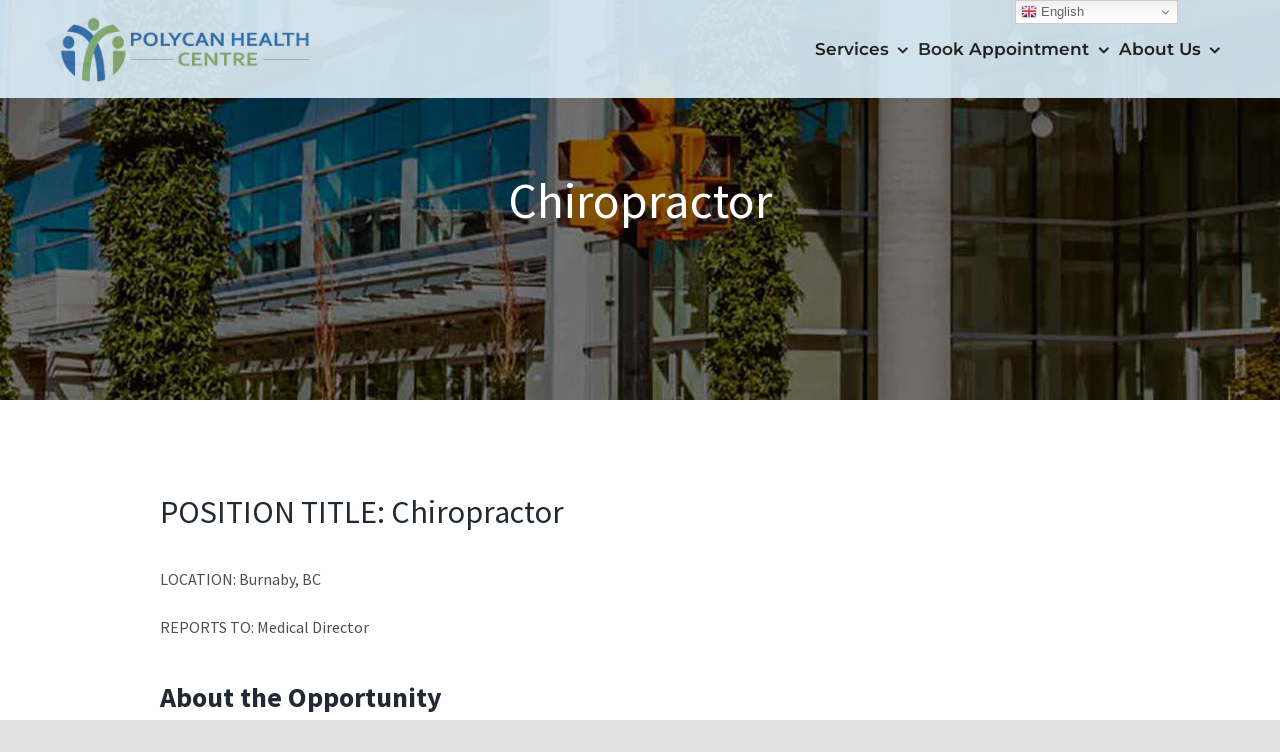

--- FILE ---
content_type: text/html; charset=UTF-8
request_url: https://www.polycanhealthcentre.com/chiropractor/
body_size: 134437
content:
<!DOCTYPE html>
<html class="avada-html-layout-wide avada-html-header-position-top" lang="en-US" prefix="og: http://ogp.me/ns# fb: http://ogp.me/ns/fb#">
<head>
	<meta http-equiv="X-UA-Compatible" content="IE=edge" />
	<meta http-equiv="Content-Type" content="text/html; charset=utf-8"/>
	<meta name="viewport" content="width=device-width, initial-scale=1" />
	<meta name='robots' content='index, follow, max-image-preview:large, max-snippet:-1, max-video-preview:-1' />

	<!-- This site is optimized with the Yoast SEO plugin v26.7 - https://yoast.com/wordpress/plugins/seo/ -->
	<title>Chiropractor - PolyCan Health Centre</title>
	<meta name="description" content="Chiropractor - PolyCan Health Centre" />
	<link rel="canonical" href="https://www.polycanhealthcentre.com/chiropractor/" />
	<meta property="og:locale" content="en_US" />
	<meta property="og:type" content="article" />
	<meta property="og:title" content="Chiropractor - PolyCan Health Centre" />
	<meta property="og:description" content="Chiropractor - PolyCan Health Centre" />
	<meta property="og:url" content="https://www.polycanhealthcentre.com/chiropractor/" />
	<meta property="og:site_name" content="PolyCan Health Centre" />
	<meta property="article:publisher" content="https://www.facebook.com/polycanhealthcentre" />
	<meta property="article:modified_time" content="2022-03-13T21:40:12+00:00" />
	<meta name="twitter:card" content="summary_large_image" />
	<meta name="twitter:label1" content="Est. reading time" />
	<meta name="twitter:data1" content="5 minutes" />
	<script type="application/ld+json" class="yoast-schema-graph">{"@context":"https://schema.org","@graph":[{"@type":"WebPage","@id":"https://www.polycanhealthcentre.com/chiropractor/","url":"https://www.polycanhealthcentre.com/chiropractor/","name":"Chiropractor - PolyCan Health Centre","isPartOf":{"@id":"https://www.polycanhealthcentre.com/#website"},"datePublished":"2022-02-25T22:58:02+00:00","dateModified":"2022-03-13T21:40:12+00:00","description":"Chiropractor - PolyCan Health Centre","breadcrumb":{"@id":"https://www.polycanhealthcentre.com/chiropractor/#breadcrumb"},"inLanguage":"en-US","potentialAction":[{"@type":"ReadAction","target":["https://www.polycanhealthcentre.com/chiropractor/"]}]},{"@type":"BreadcrumbList","@id":"https://www.polycanhealthcentre.com/chiropractor/#breadcrumb","itemListElement":[{"@type":"ListItem","position":1,"name":"Home","item":"https://www.polycanhealthcentre.com/"},{"@type":"ListItem","position":2,"name":"Chiropractor"}]},{"@type":"WebSite","@id":"https://www.polycanhealthcentre.com/#website","url":"https://www.polycanhealthcentre.com/","name":"PolyCan Health Centre","description":"Physiotherapy | Acupuncture | Pain Management","publisher":{"@id":"https://www.polycanhealthcentre.com/#organization"},"potentialAction":[{"@type":"SearchAction","target":{"@type":"EntryPoint","urlTemplate":"https://www.polycanhealthcentre.com/?s={search_term_string}"},"query-input":{"@type":"PropertyValueSpecification","valueRequired":true,"valueName":"search_term_string"}}],"inLanguage":"en-US"},{"@type":"Organization","@id":"https://www.polycanhealthcentre.com/#organization","name":"PolyCan Health Centre","url":"https://www.polycanhealthcentre.com/","logo":{"@type":"ImageObject","inLanguage":"en-US","@id":"https://www.polycanhealthcentre.com/#/schema/logo/image/","url":"https://www.polycanhealthcentre.com/wp-content/uploads/2021/12/PolycanHealthCentre-Logo-Header-Retina.png","contentUrl":"https://www.polycanhealthcentre.com/wp-content/uploads/2021/12/PolycanHealthCentre-Logo-Header-Retina.png","width":563,"height":150,"caption":"PolyCan Health Centre"},"image":{"@id":"https://www.polycanhealthcentre.com/#/schema/logo/image/"},"sameAs":["https://www.facebook.com/polycanhealthcentre","https://www.instagram.com/polycanhealthcentre","https://www.linkedin.com/company/poly-can-health-centre"]}]}</script>
	<!-- / Yoast SEO plugin. -->


<link rel="alternate" type="application/rss+xml" title="PolyCan Health Centre &raquo; Feed" href="https://www.polycanhealthcentre.com/feed/" />
<link rel="alternate" type="application/rss+xml" title="PolyCan Health Centre &raquo; Comments Feed" href="https://www.polycanhealthcentre.com/comments/feed/" />
		
		
		
		
		
		<link rel="alternate" title="oEmbed (JSON)" type="application/json+oembed" href="https://www.polycanhealthcentre.com/wp-json/oembed/1.0/embed?url=https%3A%2F%2Fwww.polycanhealthcentre.com%2Fchiropractor%2F" />
<link rel="alternate" title="oEmbed (XML)" type="text/xml+oembed" href="https://www.polycanhealthcentre.com/wp-json/oembed/1.0/embed?url=https%3A%2F%2Fwww.polycanhealthcentre.com%2Fchiropractor%2F&#038;format=xml" />

		<meta property="og:title" content="Chiropractor"/>
		<meta property="og:type" content="article"/>
		<meta property="og:url" content="https://www.polycanhealthcentre.com/chiropractor/"/>
		<meta property="og:site_name" content="PolyCan Health Centre"/>
		<meta property="og:description" content="POSITION TITLE: Chiropractor
LOCATION: Burnaby, BC

REPORTS TO: Medical Director
About the Opportunity
PolyCan Health Centre focused on sports performance, rehabilitation educating and empowering individuals to manage their conditions. We look to foster a partnership between the patient and the care provider to establish desired goals and a plan towards achieving those goals.
Qualifications:

 	2 years of Chiropractic experience preferredy"/>

									<meta property="og:image" content="http://www.polycanhealthcentre.com/wp-content/uploads/2021/12/PolycanHealthCentre-Logo-Header-Retina.png"/>
							<style id='wp-img-auto-sizes-contain-inline-css' type='text/css'>
img:is([sizes=auto i],[sizes^="auto," i]){contain-intrinsic-size:3000px 1500px}
/*# sourceURL=wp-img-auto-sizes-contain-inline-css */
</style>
<style id='wp-emoji-styles-inline-css' type='text/css'>

	img.wp-smiley, img.emoji {
		display: inline !important;
		border: none !important;
		box-shadow: none !important;
		height: 1em !important;
		width: 1em !important;
		margin: 0 0.07em !important;
		vertical-align: -0.1em !important;
		background: none !important;
		padding: 0 !important;
	}
/*# sourceURL=wp-emoji-styles-inline-css */
</style>
<style id='wp-block-library-inline-css' type='text/css'>
:root{--wp-block-synced-color:#7a00df;--wp-block-synced-color--rgb:122,0,223;--wp-bound-block-color:var(--wp-block-synced-color);--wp-editor-canvas-background:#ddd;--wp-admin-theme-color:#007cba;--wp-admin-theme-color--rgb:0,124,186;--wp-admin-theme-color-darker-10:#006ba1;--wp-admin-theme-color-darker-10--rgb:0,107,160.5;--wp-admin-theme-color-darker-20:#005a87;--wp-admin-theme-color-darker-20--rgb:0,90,135;--wp-admin-border-width-focus:2px}@media (min-resolution:192dpi){:root{--wp-admin-border-width-focus:1.5px}}.wp-element-button{cursor:pointer}:root .has-very-light-gray-background-color{background-color:#eee}:root .has-very-dark-gray-background-color{background-color:#313131}:root .has-very-light-gray-color{color:#eee}:root .has-very-dark-gray-color{color:#313131}:root .has-vivid-green-cyan-to-vivid-cyan-blue-gradient-background{background:linear-gradient(135deg,#00d084,#0693e3)}:root .has-purple-crush-gradient-background{background:linear-gradient(135deg,#34e2e4,#4721fb 50%,#ab1dfe)}:root .has-hazy-dawn-gradient-background{background:linear-gradient(135deg,#faaca8,#dad0ec)}:root .has-subdued-olive-gradient-background{background:linear-gradient(135deg,#fafae1,#67a671)}:root .has-atomic-cream-gradient-background{background:linear-gradient(135deg,#fdd79a,#004a59)}:root .has-nightshade-gradient-background{background:linear-gradient(135deg,#330968,#31cdcf)}:root .has-midnight-gradient-background{background:linear-gradient(135deg,#020381,#2874fc)}:root{--wp--preset--font-size--normal:16px;--wp--preset--font-size--huge:42px}.has-regular-font-size{font-size:1em}.has-larger-font-size{font-size:2.625em}.has-normal-font-size{font-size:var(--wp--preset--font-size--normal)}.has-huge-font-size{font-size:var(--wp--preset--font-size--huge)}.has-text-align-center{text-align:center}.has-text-align-left{text-align:left}.has-text-align-right{text-align:right}.has-fit-text{white-space:nowrap!important}#end-resizable-editor-section{display:none}.aligncenter{clear:both}.items-justified-left{justify-content:flex-start}.items-justified-center{justify-content:center}.items-justified-right{justify-content:flex-end}.items-justified-space-between{justify-content:space-between}.screen-reader-text{border:0;clip-path:inset(50%);height:1px;margin:-1px;overflow:hidden;padding:0;position:absolute;width:1px;word-wrap:normal!important}.screen-reader-text:focus{background-color:#ddd;clip-path:none;color:#444;display:block;font-size:1em;height:auto;left:5px;line-height:normal;padding:15px 23px 14px;text-decoration:none;top:5px;width:auto;z-index:100000}html :where(.has-border-color){border-style:solid}html :where([style*=border-top-color]){border-top-style:solid}html :where([style*=border-right-color]){border-right-style:solid}html :where([style*=border-bottom-color]){border-bottom-style:solid}html :where([style*=border-left-color]){border-left-style:solid}html :where([style*=border-width]){border-style:solid}html :where([style*=border-top-width]){border-top-style:solid}html :where([style*=border-right-width]){border-right-style:solid}html :where([style*=border-bottom-width]){border-bottom-style:solid}html :where([style*=border-left-width]){border-left-style:solid}html :where(img[class*=wp-image-]){height:auto;max-width:100%}:where(figure){margin:0 0 1em}html :where(.is-position-sticky){--wp-admin--admin-bar--position-offset:var(--wp-admin--admin-bar--height,0px)}@media screen and (max-width:600px){html :where(.is-position-sticky){--wp-admin--admin-bar--position-offset:0px}}

/*# sourceURL=wp-block-library-inline-css */
</style><link rel='stylesheet' id='wc-blocks-style-css' href='https://www.polycanhealthcentre.com/wp-content/plugins/woocommerce/assets/client/blocks/wc-blocks.css?ver=wc-9.8.6' type='text/css' media='all' />
<style id='global-styles-inline-css' type='text/css'>
:root{--wp--preset--aspect-ratio--square: 1;--wp--preset--aspect-ratio--4-3: 4/3;--wp--preset--aspect-ratio--3-4: 3/4;--wp--preset--aspect-ratio--3-2: 3/2;--wp--preset--aspect-ratio--2-3: 2/3;--wp--preset--aspect-ratio--16-9: 16/9;--wp--preset--aspect-ratio--9-16: 9/16;--wp--preset--color--black: #000000;--wp--preset--color--cyan-bluish-gray: #abb8c3;--wp--preset--color--white: #ffffff;--wp--preset--color--pale-pink: #f78da7;--wp--preset--color--vivid-red: #cf2e2e;--wp--preset--color--luminous-vivid-orange: #ff6900;--wp--preset--color--luminous-vivid-amber: #fcb900;--wp--preset--color--light-green-cyan: #7bdcb5;--wp--preset--color--vivid-green-cyan: #00d084;--wp--preset--color--pale-cyan-blue: #8ed1fc;--wp--preset--color--vivid-cyan-blue: #0693e3;--wp--preset--color--vivid-purple: #9b51e0;--wp--preset--gradient--vivid-cyan-blue-to-vivid-purple: linear-gradient(135deg,rgb(6,147,227) 0%,rgb(155,81,224) 100%);--wp--preset--gradient--light-green-cyan-to-vivid-green-cyan: linear-gradient(135deg,rgb(122,220,180) 0%,rgb(0,208,130) 100%);--wp--preset--gradient--luminous-vivid-amber-to-luminous-vivid-orange: linear-gradient(135deg,rgb(252,185,0) 0%,rgb(255,105,0) 100%);--wp--preset--gradient--luminous-vivid-orange-to-vivid-red: linear-gradient(135deg,rgb(255,105,0) 0%,rgb(207,46,46) 100%);--wp--preset--gradient--very-light-gray-to-cyan-bluish-gray: linear-gradient(135deg,rgb(238,238,238) 0%,rgb(169,184,195) 100%);--wp--preset--gradient--cool-to-warm-spectrum: linear-gradient(135deg,rgb(74,234,220) 0%,rgb(151,120,209) 20%,rgb(207,42,186) 40%,rgb(238,44,130) 60%,rgb(251,105,98) 80%,rgb(254,248,76) 100%);--wp--preset--gradient--blush-light-purple: linear-gradient(135deg,rgb(255,206,236) 0%,rgb(152,150,240) 100%);--wp--preset--gradient--blush-bordeaux: linear-gradient(135deg,rgb(254,205,165) 0%,rgb(254,45,45) 50%,rgb(107,0,62) 100%);--wp--preset--gradient--luminous-dusk: linear-gradient(135deg,rgb(255,203,112) 0%,rgb(199,81,192) 50%,rgb(65,88,208) 100%);--wp--preset--gradient--pale-ocean: linear-gradient(135deg,rgb(255,245,203) 0%,rgb(182,227,212) 50%,rgb(51,167,181) 100%);--wp--preset--gradient--electric-grass: linear-gradient(135deg,rgb(202,248,128) 0%,rgb(113,206,126) 100%);--wp--preset--gradient--midnight: linear-gradient(135deg,rgb(2,3,129) 0%,rgb(40,116,252) 100%);--wp--preset--font-size--small: 12px;--wp--preset--font-size--medium: 20px;--wp--preset--font-size--large: 24px;--wp--preset--font-size--x-large: 42px;--wp--preset--font-size--normal: 16px;--wp--preset--font-size--xlarge: 32px;--wp--preset--font-size--huge: 48px;--wp--preset--spacing--20: 0.44rem;--wp--preset--spacing--30: 0.67rem;--wp--preset--spacing--40: 1rem;--wp--preset--spacing--50: 1.5rem;--wp--preset--spacing--60: 2.25rem;--wp--preset--spacing--70: 3.38rem;--wp--preset--spacing--80: 5.06rem;--wp--preset--shadow--natural: 6px 6px 9px rgba(0, 0, 0, 0.2);--wp--preset--shadow--deep: 12px 12px 50px rgba(0, 0, 0, 0.4);--wp--preset--shadow--sharp: 6px 6px 0px rgba(0, 0, 0, 0.2);--wp--preset--shadow--outlined: 6px 6px 0px -3px rgb(255, 255, 255), 6px 6px rgb(0, 0, 0);--wp--preset--shadow--crisp: 6px 6px 0px rgb(0, 0, 0);}:where(.is-layout-flex){gap: 0.5em;}:where(.is-layout-grid){gap: 0.5em;}body .is-layout-flex{display: flex;}.is-layout-flex{flex-wrap: wrap;align-items: center;}.is-layout-flex > :is(*, div){margin: 0;}body .is-layout-grid{display: grid;}.is-layout-grid > :is(*, div){margin: 0;}:where(.wp-block-columns.is-layout-flex){gap: 2em;}:where(.wp-block-columns.is-layout-grid){gap: 2em;}:where(.wp-block-post-template.is-layout-flex){gap: 1.25em;}:where(.wp-block-post-template.is-layout-grid){gap: 1.25em;}.has-black-color{color: var(--wp--preset--color--black) !important;}.has-cyan-bluish-gray-color{color: var(--wp--preset--color--cyan-bluish-gray) !important;}.has-white-color{color: var(--wp--preset--color--white) !important;}.has-pale-pink-color{color: var(--wp--preset--color--pale-pink) !important;}.has-vivid-red-color{color: var(--wp--preset--color--vivid-red) !important;}.has-luminous-vivid-orange-color{color: var(--wp--preset--color--luminous-vivid-orange) !important;}.has-luminous-vivid-amber-color{color: var(--wp--preset--color--luminous-vivid-amber) !important;}.has-light-green-cyan-color{color: var(--wp--preset--color--light-green-cyan) !important;}.has-vivid-green-cyan-color{color: var(--wp--preset--color--vivid-green-cyan) !important;}.has-pale-cyan-blue-color{color: var(--wp--preset--color--pale-cyan-blue) !important;}.has-vivid-cyan-blue-color{color: var(--wp--preset--color--vivid-cyan-blue) !important;}.has-vivid-purple-color{color: var(--wp--preset--color--vivid-purple) !important;}.has-black-background-color{background-color: var(--wp--preset--color--black) !important;}.has-cyan-bluish-gray-background-color{background-color: var(--wp--preset--color--cyan-bluish-gray) !important;}.has-white-background-color{background-color: var(--wp--preset--color--white) !important;}.has-pale-pink-background-color{background-color: var(--wp--preset--color--pale-pink) !important;}.has-vivid-red-background-color{background-color: var(--wp--preset--color--vivid-red) !important;}.has-luminous-vivid-orange-background-color{background-color: var(--wp--preset--color--luminous-vivid-orange) !important;}.has-luminous-vivid-amber-background-color{background-color: var(--wp--preset--color--luminous-vivid-amber) !important;}.has-light-green-cyan-background-color{background-color: var(--wp--preset--color--light-green-cyan) !important;}.has-vivid-green-cyan-background-color{background-color: var(--wp--preset--color--vivid-green-cyan) !important;}.has-pale-cyan-blue-background-color{background-color: var(--wp--preset--color--pale-cyan-blue) !important;}.has-vivid-cyan-blue-background-color{background-color: var(--wp--preset--color--vivid-cyan-blue) !important;}.has-vivid-purple-background-color{background-color: var(--wp--preset--color--vivid-purple) !important;}.has-black-border-color{border-color: var(--wp--preset--color--black) !important;}.has-cyan-bluish-gray-border-color{border-color: var(--wp--preset--color--cyan-bluish-gray) !important;}.has-white-border-color{border-color: var(--wp--preset--color--white) !important;}.has-pale-pink-border-color{border-color: var(--wp--preset--color--pale-pink) !important;}.has-vivid-red-border-color{border-color: var(--wp--preset--color--vivid-red) !important;}.has-luminous-vivid-orange-border-color{border-color: var(--wp--preset--color--luminous-vivid-orange) !important;}.has-luminous-vivid-amber-border-color{border-color: var(--wp--preset--color--luminous-vivid-amber) !important;}.has-light-green-cyan-border-color{border-color: var(--wp--preset--color--light-green-cyan) !important;}.has-vivid-green-cyan-border-color{border-color: var(--wp--preset--color--vivid-green-cyan) !important;}.has-pale-cyan-blue-border-color{border-color: var(--wp--preset--color--pale-cyan-blue) !important;}.has-vivid-cyan-blue-border-color{border-color: var(--wp--preset--color--vivid-cyan-blue) !important;}.has-vivid-purple-border-color{border-color: var(--wp--preset--color--vivid-purple) !important;}.has-vivid-cyan-blue-to-vivid-purple-gradient-background{background: var(--wp--preset--gradient--vivid-cyan-blue-to-vivid-purple) !important;}.has-light-green-cyan-to-vivid-green-cyan-gradient-background{background: var(--wp--preset--gradient--light-green-cyan-to-vivid-green-cyan) !important;}.has-luminous-vivid-amber-to-luminous-vivid-orange-gradient-background{background: var(--wp--preset--gradient--luminous-vivid-amber-to-luminous-vivid-orange) !important;}.has-luminous-vivid-orange-to-vivid-red-gradient-background{background: var(--wp--preset--gradient--luminous-vivid-orange-to-vivid-red) !important;}.has-very-light-gray-to-cyan-bluish-gray-gradient-background{background: var(--wp--preset--gradient--very-light-gray-to-cyan-bluish-gray) !important;}.has-cool-to-warm-spectrum-gradient-background{background: var(--wp--preset--gradient--cool-to-warm-spectrum) !important;}.has-blush-light-purple-gradient-background{background: var(--wp--preset--gradient--blush-light-purple) !important;}.has-blush-bordeaux-gradient-background{background: var(--wp--preset--gradient--blush-bordeaux) !important;}.has-luminous-dusk-gradient-background{background: var(--wp--preset--gradient--luminous-dusk) !important;}.has-pale-ocean-gradient-background{background: var(--wp--preset--gradient--pale-ocean) !important;}.has-electric-grass-gradient-background{background: var(--wp--preset--gradient--electric-grass) !important;}.has-midnight-gradient-background{background: var(--wp--preset--gradient--midnight) !important;}.has-small-font-size{font-size: var(--wp--preset--font-size--small) !important;}.has-medium-font-size{font-size: var(--wp--preset--font-size--medium) !important;}.has-large-font-size{font-size: var(--wp--preset--font-size--large) !important;}.has-x-large-font-size{font-size: var(--wp--preset--font-size--x-large) !important;}
/*# sourceURL=global-styles-inline-css */
</style>

<style id='classic-theme-styles-inline-css' type='text/css'>
/*! This file is auto-generated */
.wp-block-button__link{color:#fff;background-color:#32373c;border-radius:9999px;box-shadow:none;text-decoration:none;padding:calc(.667em + 2px) calc(1.333em + 2px);font-size:1.125em}.wp-block-file__button{background:#32373c;color:#fff;text-decoration:none}
/*# sourceURL=/wp-includes/css/classic-themes.min.css */
</style>
<style id='woocommerce-inline-inline-css' type='text/css'>
.woocommerce form .form-row .required { visibility: visible; }
/*# sourceURL=woocommerce-inline-inline-css */
</style>
<link rel='stylesheet' id='brands-styles-css' href='https://www.polycanhealthcentre.com/wp-content/plugins/woocommerce/assets/css/brands.css?ver=9.8.6' type='text/css' media='all' />
<link rel='stylesheet' id='fusion-dynamic-css-css' href='https://www.polycanhealthcentre.com/wp-content/uploads/fusion-styles/ccb54b621f15454b9b653451e61d494d.min.css?ver=3.4.1' type='text/css' media='all' />
<script type="text/template" id="tmpl-variation-template">
	<div class="woocommerce-variation-description">{{{ data.variation.variation_description }}}</div>
	<div class="woocommerce-variation-price">{{{ data.variation.price_html }}}</div>
	<div class="woocommerce-variation-availability">{{{ data.variation.availability_html }}}</div>
</script>
<script type="text/template" id="tmpl-unavailable-variation-template">
	<p role="alert">Sorry, this product is unavailable. Please choose a different combination.</p>
</script>
<script type="text/javascript" src="https://www.polycanhealthcentre.com/wp-includes/js/jquery/jquery.min.js?ver=3.7.1" id="jquery-core-js"></script>
<script type="text/javascript" src="https://www.polycanhealthcentre.com/wp-includes/js/jquery/jquery-migrate.min.js?ver=3.4.1" id="jquery-migrate-js"></script>
<script type="text/javascript" src="https://www.polycanhealthcentre.com/wp-content/plugins/woocommerce/assets/js/jquery-blockui/jquery.blockUI.min.js?ver=2.7.0-wc.9.8.6" id="jquery-blockui-js" defer="defer" data-wp-strategy="defer"></script>
<script type="text/javascript" id="wc-add-to-cart-js-extra">
/* <![CDATA[ */
var wc_add_to_cart_params = {"ajax_url":"/wp-admin/admin-ajax.php","wc_ajax_url":"/?wc-ajax=%%endpoint%%","i18n_view_cart":"View cart","cart_url":"https://www.polycanhealthcentre.com/cart/","is_cart":"","cart_redirect_after_add":"no"};
//# sourceURL=wc-add-to-cart-js-extra
/* ]]> */
</script>
<script type="text/javascript" src="https://www.polycanhealthcentre.com/wp-content/plugins/woocommerce/assets/js/frontend/add-to-cart.min.js?ver=9.8.6" id="wc-add-to-cart-js" defer="defer" data-wp-strategy="defer"></script>
<script type="text/javascript" src="https://www.polycanhealthcentre.com/wp-content/plugins/woocommerce/assets/js/js-cookie/js.cookie.min.js?ver=2.1.4-wc.9.8.6" id="js-cookie-js" defer="defer" data-wp-strategy="defer"></script>
<script type="text/javascript" id="woocommerce-js-extra">
/* <![CDATA[ */
var woocommerce_params = {"ajax_url":"/wp-admin/admin-ajax.php","wc_ajax_url":"/?wc-ajax=%%endpoint%%","i18n_password_show":"Show password","i18n_password_hide":"Hide password"};
//# sourceURL=woocommerce-js-extra
/* ]]> */
</script>
<script type="text/javascript" src="https://www.polycanhealthcentre.com/wp-content/plugins/woocommerce/assets/js/frontend/woocommerce.min.js?ver=9.8.6" id="woocommerce-js" defer="defer" data-wp-strategy="defer"></script>
<script type="text/javascript" id="WCPAY_ASSETS-js-extra">
/* <![CDATA[ */
var wcpayAssets = {"url":"https://www.polycanhealthcentre.com/wp-content/plugins/woocommerce-payments/dist/"};
//# sourceURL=WCPAY_ASSETS-js-extra
/* ]]> */
</script>
<script type="text/javascript" src="https://www.polycanhealthcentre.com/wp-includes/js/underscore.min.js?ver=1.13.7" id="underscore-js"></script>
<script type="text/javascript" id="wp-util-js-extra">
/* <![CDATA[ */
var _wpUtilSettings = {"ajax":{"url":"/wp-admin/admin-ajax.php"}};
//# sourceURL=wp-util-js-extra
/* ]]> */
</script>
<script type="text/javascript" src="https://www.polycanhealthcentre.com/wp-includes/js/wp-util.min.js?ver=6.9" id="wp-util-js"></script>
<script type="text/javascript" id="wc-add-to-cart-variation-js-extra">
/* <![CDATA[ */
var wc_add_to_cart_variation_params = {"wc_ajax_url":"/?wc-ajax=%%endpoint%%","i18n_no_matching_variations_text":"Sorry, no products matched your selection. Please choose a different combination.","i18n_make_a_selection_text":"Please select some product options before adding this product to your cart.","i18n_unavailable_text":"Sorry, this product is unavailable. Please choose a different combination.","i18n_reset_alert_text":"Your selection has been reset. Please select some product options before adding this product to your cart."};
//# sourceURL=wc-add-to-cart-variation-js-extra
/* ]]> */
</script>
<script type="text/javascript" src="https://www.polycanhealthcentre.com/wp-content/plugins/woocommerce/assets/js/frontend/add-to-cart-variation.min.js?ver=9.8.6" id="wc-add-to-cart-variation-js" defer="defer" data-wp-strategy="defer"></script>
<link rel="https://api.w.org/" href="https://www.polycanhealthcentre.com/wp-json/" /><link rel="alternate" title="JSON" type="application/json" href="https://www.polycanhealthcentre.com/wp-json/wp/v2/pages/1627" /><link rel="EditURI" type="application/rsd+xml" title="RSD" href="https://www.polycanhealthcentre.com/xmlrpc.php?rsd" />
<meta name="generator" content="WordPress 6.9" />
<meta name="generator" content="WooCommerce 9.8.6" />
<link rel='shortlink' href='https://www.polycanhealthcentre.com/?p=1627' />
<link rel="preload" href="https://www.polycanhealthcentre.com/wp-content/themes/Avada/includes/lib/assets/fonts/icomoon/awb-icons.woff" as="font" type="font/woff" crossorigin><link rel="preload" href="//www.polycanhealthcentre.com/wp-content/themes/Avada/includes/lib/assets/fonts/fontawesome/webfonts/fa-brands-400.woff2" as="font" type="font/woff2" crossorigin><link rel="preload" href="//www.polycanhealthcentre.com/wp-content/themes/Avada/includes/lib/assets/fonts/fontawesome/webfonts/fa-regular-400.woff2" as="font" type="font/woff2" crossorigin><link rel="preload" href="//www.polycanhealthcentre.com/wp-content/themes/Avada/includes/lib/assets/fonts/fontawesome/webfonts/fa-solid-900.woff2" as="font" type="font/woff2" crossorigin><link rel="preload" href="http://www.polycanhealthcentre.com/wp-content/uploads/fusion-icons/health-v1.1/fonts/health.ttf?i344rj" as="font" type="font/ttf" crossorigin><style type="text/css" id="css-fb-visibility">@media screen and (max-width: 640px){.fusion-no-small-visibility{display:none !important;}body:not(.fusion-builder-ui-wireframe) .sm-text-align-center{text-align:center !important;}body:not(.fusion-builder-ui-wireframe) .sm-text-align-left{text-align:left !important;}body:not(.fusion-builder-ui-wireframe) .sm-text-align-right{text-align:right !important;}body:not(.fusion-builder-ui-wireframe) .sm-flex-align-center{justify-content:center !important;}body:not(.fusion-builder-ui-wireframe) .sm-flex-align-flex-start{justify-content:flex-start !important;}body:not(.fusion-builder-ui-wireframe) .sm-flex-align-flex-end{justify-content:flex-end !important;}body:not(.fusion-builder-ui-wireframe) .sm-mx-auto{margin-left:auto !important;margin-right:auto !important;}body:not(.fusion-builder-ui-wireframe) .sm-ml-auto{margin-left:auto !important;}body:not(.fusion-builder-ui-wireframe) .sm-mr-auto{margin-right:auto !important;}body:not(.fusion-builder-ui-wireframe) .fusion-absolute-position-small{position:absolute;top:auto;width:100%;}}@media screen and (min-width: 641px) and (max-width: 1024px){.fusion-no-medium-visibility{display:none !important;}body:not(.fusion-builder-ui-wireframe) .md-text-align-center{text-align:center !important;}body:not(.fusion-builder-ui-wireframe) .md-text-align-left{text-align:left !important;}body:not(.fusion-builder-ui-wireframe) .md-text-align-right{text-align:right !important;}body:not(.fusion-builder-ui-wireframe) .md-flex-align-center{justify-content:center !important;}body:not(.fusion-builder-ui-wireframe) .md-flex-align-flex-start{justify-content:flex-start !important;}body:not(.fusion-builder-ui-wireframe) .md-flex-align-flex-end{justify-content:flex-end !important;}body:not(.fusion-builder-ui-wireframe) .md-mx-auto{margin-left:auto !important;margin-right:auto !important;}body:not(.fusion-builder-ui-wireframe) .md-ml-auto{margin-left:auto !important;}body:not(.fusion-builder-ui-wireframe) .md-mr-auto{margin-right:auto !important;}body:not(.fusion-builder-ui-wireframe) .fusion-absolute-position-medium{position:absolute;top:auto;width:100%;}}@media screen and (min-width: 1025px){.fusion-no-large-visibility{display:none !important;}body:not(.fusion-builder-ui-wireframe) .lg-text-align-center{text-align:center !important;}body:not(.fusion-builder-ui-wireframe) .lg-text-align-left{text-align:left !important;}body:not(.fusion-builder-ui-wireframe) .lg-text-align-right{text-align:right !important;}body:not(.fusion-builder-ui-wireframe) .lg-flex-align-center{justify-content:center !important;}body:not(.fusion-builder-ui-wireframe) .lg-flex-align-flex-start{justify-content:flex-start !important;}body:not(.fusion-builder-ui-wireframe) .lg-flex-align-flex-end{justify-content:flex-end !important;}body:not(.fusion-builder-ui-wireframe) .lg-mx-auto{margin-left:auto !important;margin-right:auto !important;}body:not(.fusion-builder-ui-wireframe) .lg-ml-auto{margin-left:auto !important;}body:not(.fusion-builder-ui-wireframe) .lg-mr-auto{margin-right:auto !important;}body:not(.fusion-builder-ui-wireframe) .fusion-absolute-position-large{position:absolute;top:auto;width:100%;}}</style>	<noscript><style>.woocommerce-product-gallery{ opacity: 1 !important; }</style></noscript>
	<link rel="icon" href="https://www.polycanhealthcentre.com/wp-content/uploads/2022/03/favicon.png" sizes="32x32" />
<link rel="icon" href="https://www.polycanhealthcentre.com/wp-content/uploads/2022/03/favicon.png" sizes="192x192" />
<link rel="apple-touch-icon" href="https://www.polycanhealthcentre.com/wp-content/uploads/2022/03/favicon.png" />
<meta name="msapplication-TileImage" content="https://www.polycanhealthcentre.com/wp-content/uploads/2022/03/favicon.png" />
		<script type="text/javascript">
			var doc = document.documentElement;
			doc.setAttribute( 'data-useragent', navigator.userAgent );
		</script>
		
	<!-- Global site tag (gtag.js) - Google Analytics -->
<script async src="https://www.googletagmanager.com/gtag/js?id=G-DPVW0NZ04C"></script>
<script>
  window.dataLayer = window.dataLayer || [];
  function gtag(){dataLayer.push(arguments);}
  gtag('js', new Date());

  gtag('config', 'G-DPVW0NZ04C');
</script>

<!-- Global 02-04 site tag (gtag.js) - Google Analytics -->
<script async src="https://www.googletagmanager.com/gtag/js?id=UA-188995404-1">
</script>
<script>
  window.dataLayer = window.dataLayer || [];
  function gtag(){dataLayer.push(arguments);}
  gtag('js', new Date());

  gtag('config', 'UA-188995404-1');
</script>

 <!-- Google Tag Manager -->
<script>(function(w,d,s,l,i){w[l]=w[l]||[];w[l].push({'gtm.start':
new Date().getTime(),event:'gtm.js'});var f=d.getElementsByTagName(s)[0],
j=d.createElement(s),dl=l!='dataLayer'?'&l='+l:'';j.async=true;j.src=
'https://www.googletagmanager.com/gtm.js?id='+i+dl;f.parentNode.insertBefore(j,f);
})(window,document,'script','dataLayer','GTM-KMX6G4F');</script>
<!-- End Google Tag Manager -->	

</head>

<body class="wp-singular page-template-default page page-id-1627 wp-theme-Avada theme-Avada woocommerce-no-js fusion-image-hovers fusion-pagination-sizing fusion-button_type-flat fusion-button_span-no fusion-button_gradient-linear avada-image-rollover-circle-yes avada-image-rollover-yes avada-image-rollover-direction-left fusion-body ltr fusion-sticky-header no-tablet-sticky-header no-mobile-sticky-header no-mobile-slidingbar no-mobile-totop avada-has-rev-slider-styles fusion-disable-outline fusion-sub-menu-fade mobile-logo-pos-left layout-wide-mode avada-has-boxed-modal-shadow- layout-scroll-offset-full avada-has-zero-margin-offset-top fusion-top-header menu-text-align-center fusion-woo-product-design-classic fusion-woo-shop-page-columns-4 fusion-woo-related-columns-4 fusion-woo-archive-page-columns-3 avada-has-woo-gallery-disabled woo-sale-badge-circle woo-outofstock-badge-top_bar mobile-menu-design-classic fusion-show-pagination-text fusion-header-layout-v3 avada-responsive avada-footer-fx-none avada-menu-highlight-style-bar fusion-search-form-clean fusion-main-menu-search-overlay fusion-avatar-circle avada-dropdown-styles avada-blog-layout-large avada-blog-archive-layout-large avada-header-shadow-no avada-menu-icon-position-left avada-has-megamenu-shadow avada-has-mobile-menu-search avada-has-main-nav-search-icon avada-has-breadcrumb-mobile-hidden avada-has-pagetitlebar-retina-bg-image avada-has-titlebar-bar_and_content avada-header-border-color-full-transparent avada-has-pagination-width_height avada-flyout-menu-direction-fade avada-ec-views-v1" >
		<a class="skip-link screen-reader-text" href="#content">Skip to content</a>

	<div id="boxed-wrapper">
		<div class="fusion-sides-frame"></div>
		<div id="wrapper" class="fusion-wrapper">
			<div id="home" style="position:relative;top:-1px;"></div>
							<section class="fusion-tb-header"><div class="fusion-fullwidth fullwidth-box fusion-builder-row-1 fusion-flex-container hundred-percent-fullwidth non-hundred-percent-height-scrolling fusion-sticky-container fusion-custom-z-index fusion-absolute-container fusion-absolute-position-medium fusion-absolute-position-large" style="background-color: #def1fc;background-position: center center;background-repeat: no-repeat;border-width: 0px 0px 0px 0px;border-color:#e2e2e2;border-style:solid;" data-transition-offset="100" data-scroll-offset="0" data-sticky-small-visibility="1" data-sticky-medium-visibility="1" data-sticky-large-visibility="1" ><div class="fusion-builder-row fusion-row fusion-flex-align-items-center" style="width:calc( 100% + 0px ) !important;max-width:calc( 100% + 0px ) !important;margin-left: calc(-0px / 2 );margin-right: calc(-0px / 2 );"><div class="fusion-layout-column fusion_builder_column fusion-builder-column-0 fusion_builder_column_1_4 1_4 fusion-flex-column fusion-column-inner-bg-wrapper"><div class="fusion-column-wrapper fusion-flex-justify-content-flex-start fusion-content-layout-row fusion-content-nowrap" style="padding: 0px 0px 0px 0px;"><div ><style>.fusion-imageframe.imageframe-1{ margin-right : 10px;}</style><span class=" has-fusion-standard-logo has-fusion-sticky-logo has-fusion-mobile-logo fusion-imageframe imageframe-none imageframe-1 hover-type-none" style="max-width:250px;"><a class="fusion-no-lightbox" href="https://www.polycanhealthcentre.com/" target="_self"><img fetchpriority="high" decoding="async" src="https://www.polycanhealthcentre.com/wp-content/uploads/2021/12/PolycanHealthCentre-Logo-Header-Retina.png" srcset="https://www.polycanhealthcentre.com/wp-content/uploads/2021/12/PolycanHealthCentre-Logo-Header-Retina.png 1x, https://www.polycanhealthcentre.com/wp-content/uploads/2021/12/PolycanHealthCentre-Logo-Header-Retina.png 2x" style="max-height:150px;height:auto;" retina_url="https://www.polycanhealthcentre.com/wp-content/uploads/2021/12/PolycanHealthCentre-Logo-Header-Retina.png" width="563" height="150" class="img-responsive fusion-standard-logo disable-lazyload" alt="PolyCan Health Centre Logo" /><img decoding="async" src="https://www.polycanhealthcentre.com/wp-content/uploads/2021/12/PolycanHealthCentre-Logo-Header-Retina.png" srcset="https://www.polycanhealthcentre.com/wp-content/uploads/2021/12/PolycanHealthCentre-Logo-Header-Retina.png 1x, https://www.polycanhealthcentre.com/wp-content/uploads/2021/12/PolycanHealthCentre-Logo-Header-Retina.png 2x" style="max-height:150px;height:auto;" retina_url="https://www.polycanhealthcentre.com/wp-content/uploads/2021/12/PolycanHealthCentre-Logo-Header-Retina.png" width="563" height="150" class="fusion-sticky-logo" alt="PolyCan Health Centre Logo" /><img decoding="async" src="https://www.polycanhealthcentre.com/wp-content/uploads/2021/12/PolycanHealthCentre-Logo-Header-Retina.png" srcset="https://www.polycanhealthcentre.com/wp-content/uploads/2021/12/PolycanHealthCentre-Logo-Header-Retina.png 1x, https://www.polycanhealthcentre.com/wp-content/uploads/2021/12/PolycanHealthCentre-Logo-Header-Retina.png 2x" style="max-height:150px;height:auto;" retina_url="https://www.polycanhealthcentre.com/wp-content/uploads/2021/12/PolycanHealthCentre-Logo-Header-Retina.png" width="563" height="150" class="fusion-mobile-logo" alt="PolyCan Health Centre Logo" /></a></span><style>@media screen and (max-width: 640px) {
				  .fusion-imageframe.has-fusion-mobile-logo img.fusion-sticky-logo,
				  .fusion-imageframe.has-fusion-mobile-logo img.fusion-standard-logo {
				    display: none !important;
				  }
				  .fusion-imageframe.has-fusion-mobile-logo img.fusion-mobile-logo {
				    display: inline-block !important;
				  }
				} </style></div></div><span class="fusion-column-inner-bg hover-type-none"><a class="fusion-column-anchor" href="https://www.polycanhealthcentre.com/"><span class="fusion-column-inner-bg-image" style="background-position:left top;background-repeat:no-repeat;-webkit-background-size:cover;-moz-background-size:cover;-o-background-size:cover;background-size:cover;"></span></a></span><style type="text/css">.fusion-body .fusion-builder-column-0{width:25% !important;margin-top : 0px;margin-bottom : 0px;}.fusion-builder-column-0 > .fusion-column-wrapper {padding-top : 0px !important;padding-right : 0px !important;margin-right : 0;padding-bottom : 0px !important;padding-left : 0px !important;margin-left : 0;}.fusion-flex-container .fusion-row .fusion-builder-column-0 > .fusion-column-inner-bg { margin-right:0;margin-left:0; }@media only screen and (max-width:1024px) {.fusion-body .fusion-builder-column-0{width:25% !important;order : 0;}.fusion-builder-column-0 > .fusion-column-wrapper {margin-right : 0;margin-left : 0;}.fusion-flex-container .fusion-row .fusion-builder-column-0 > .fusion-column-inner-bg { margin-right:0;margin-left:0; }}@media only screen and (max-width:640px) {.fusion-body .fusion-builder-column-0{width:50% !important;order : 0;}.fusion-builder-column-0 > .fusion-column-wrapper {margin-right : 0;margin-left : 0;}.fusion-flex-container .fusion-row .fusion-builder-column-0 > .fusion-column-inner-bg { margin-right:0;margin-left:0; }}</style></div><div class="fusion-layout-column fusion_builder_column fusion-builder-column-1 fusion_builder_column_3_4 3_4 fusion-flex-column"><div class="fusion-column-wrapper fusion-flex-justify-content-flex-start fusion-content-layout-column" style="background-position:left top;background-repeat:no-repeat;-webkit-background-size:cover;-moz-background-size:cover;-o-background-size:cover;background-size:cover;padding: 0px 0px 0px 0px;"><nav class="fusion-menu-element-wrapper direction-row mode-dropdown expand-method-hover submenu-mode-dropdown mobile-mode-collapse-to-button mobile-size-full-absolute icons-position-left dropdown-carets-yes has-active-border-bottom-no has-active-border-left-no has-active-border-right-no mobile-trigger-fullwidth-off mobile-indent-on mobile-justify-left main-justify-left loading mega-menu-loading active-item-arrows-on dropdown-arrows-parent dropdown-arrows-child expand-right submenu-transition-fade" aria-label="Menu" data-breakpoint="1180" data-count="0" data-transition-type="center" data-transition-time="300"><button type="button" class="avada-menu-mobile-menu-trigger no-text" onClick="fusionNavClickExpandBtn(this);" aria-expanded="false"><span class="inner"><span class="collapsed-nav-text"><span class="screen-reader-text">Toggle Navigation</span></span><span class="collapsed-nav-icon"><span class="collapsed-nav-icon-open fa-bars fas"></span><span class="collapsed-nav-icon-close fa-bars fas"></span></span></span></button><style>.fusion-body .fusion-menu-element-wrapper[data-count="0"],.fusion-body .fusion-menu-element-wrapper[data-count="0"] .fusion-menu-element-list .menu-item > a{font-size:17px;}.fusion-body .fusion-menu-element-wrapper[data-count="0"] .fusion-menu-element-list{justify-content:flex-end;font-family:"Montserrat";font-weight:600;}.fusion-body .fusion-menu-element-wrapper[data-count="0"] > .avada-menu-mobile-menu-trigger{font-family:"Montserrat";font-weight:600;background-color:rgba(255,255,255,0);color:#3bafbf;font-size:40px;}.fusion-body .fusion-menu-element-wrapper[data-count="0"] .fusion-megamenu-wrapper .fusion-megamenu-holder .fusion-megamenu .fusion-megamenu-submenu .fusion-megamenu-title .awb-justify-title{font-family:"Montserrat";font-weight:600;}.fusion-body .fusion-menu-element-wrapper[data-count="0"] [class*="awb-icon-"],.fusion-body .fusion-menu-element-wrapper[data-count="0"] [class^="awb-icon-"]{font-family:Montserrat !important;}.fusion-body .fusion-sticky-container.fusion-sticky-transition .fusion-menu-element-wrapper[data-count="0"] .fusion-menu-element-list{min-height:50px;}.fusion-body .fusion-menu-element-wrapper[data-count="0"] .fusion-menu-element-list > li{letter-spacing:0px;margin-left:calc(10px / 2);margin-right:calc(10px / 2);}.fusion-body .fusion-menu-element-wrapper[data-count="0"]:not(.collapse-enabled) .fusion-menu-element-list > li:not(.fusion-menu-item-button) > a,.fusion-body .fusion-menu-element-wrapper[data-count="0"]:not(.collapse-enabled) .fusion-menu-element-list > li:not(.fusion-menu-item-button) > .fusion-open-nav-submenu{color:#212121 !important;}.fusion-body .fusion-menu-element-wrapper[data-count="0"] .fusion-overlay-search .fusion-close-search:before,.fusion-body .fusion-menu-element-wrapper[data-count="0"] .fusion-overlay-search .fusion-close-search:after{background:#212121;}.fusion-body .fusion-menu-element-wrapper[data-count="0"]:not(.collapse-enabled) .fusion-menu-element-list > li:not(.fusion-menu-item-button):not(.custom-menu-search-overlay):focus-within > a{color:#ff9800 !important;}.fusion-body .fusion-menu-element-wrapper[data-count="0"]:not(.collapse-enabled) .fusion-menu-element-list > li:not(.fusion-menu-item-button):not(.custom-menu-search-overlay):hover > a,.fusion-body .fusion-menu-element-wrapper[data-count="0"]:not(.collapse-enabled) .fusion-menu-element-list > li:not(.fusion-menu-item-button).hover > a,.fusion-body .fusion-menu-element-wrapper[data-count="0"]:not(.collapse-enabled) .fusion-menu-element-list > li:not(.fusion-menu-item-button):not(.custom-menu-search-overlay):focus > a,.fusion-body .fusion-menu-element-wrapper[data-count="0"]:not(.collapse-enabled) .fusion-menu-element-list > li:not(.fusion-menu-item-button):not(.custom-menu-search-overlay):active > a,.fusion-body .fusion-menu-element-wrapper[data-count="0"]:not(.collapse-enabled) .fusion-menu-element-list > li:not(.fusion-menu-item-button).current-menu-item > a{color:#ff9800 !important;}.fusion-body .fusion-menu-element-wrapper[data-count="0"]:not(.collapse-enabled) .fusion-menu-element-list > li:not(.fusion-menu-item-button).current-menu-ancestor:not(.awb-flyout-top-level-no-link) > a{color:#ff9800 !important;}.fusion-body .fusion-menu-element-wrapper[data-count="0"]:not(.collapse-enabled) .fusion-menu-element-list > li:not(.fusion-menu-item-button).current-menu-parent:not(.awb-flyout-top-level-no-link) > a{color:#ff9800 !important;}.fusion-body .fusion-menu-element-wrapper[data-count="0"]:not(.collapse-enabled) .fusion-menu-element-list > li:not(.fusion-menu-item-button).expanded > a{color:#ff9800 !important;}.fusion-body .fusion-menu-element-wrapper[data-count="0"]:not(.collapse-enabled) .fusion-menu-element-list > li:not(.fusion-menu-item-button):hover > .fusion-open-nav-submenu{color:#ff9800 !important;}.fusion-body .fusion-menu-element-wrapper[data-count="0"]:not(.collapse-enabled) .fusion-menu-element-list > li:not(.fusion-menu-item-button).hover > .fusion-open-nav-submenu{color:#ff9800 !important;}.fusion-body .fusion-menu-element-wrapper[data-count="0"]:not(.collapse-enabled) .fusion-menu-element-list > li:not(.fusion-menu-item-button):focus > .fusion-open-nav-submenu{color:#ff9800 !important;}.fusion-body .fusion-menu-element-wrapper[data-count="0"]:not(.collapse-enabled) .fusion-menu-element-list > li:not(.fusion-menu-item-button):active > .fusion-open-nav-submenu{color:#ff9800 !important;}.fusion-body .fusion-menu-element-wrapper[data-count="0"]:not(.collapse-enabled) .fusion-menu-element-list > li:not(.fusion-menu-item-button):focus-within > .fusion-open-nav-submenu{color:#ff9800 !important;}.fusion-body .fusion-menu-element-wrapper[data-count="0"]:not(.collapse-enabled) .fusion-menu-element-list > li:not(.fusion-menu-item-button).current-menu-item > .fusion-open-nav-submenu{color:#ff9800 !important;}.fusion-body .fusion-menu-element-wrapper[data-count="0"]:not(.collapse-enabled) .fusion-menu-element-list > li:not(.fusion-menu-item-button).current-menu-ancestor > .fusion-open-nav-submenu{color:#ff9800 !important;}.fusion-body .fusion-menu-element-wrapper[data-count="0"]:not(.collapse-enabled) .fusion-menu-element-list > li:not(.fusion-menu-item-button).current-menu-parent > .fusion-open-nav-submenu{color:#ff9800 !important;}.fusion-body .fusion-menu-element-wrapper[data-count="0"]:not(.collapse-enabled) .fusion-menu-element-list > li:not(.fusion-menu-item-button).expanded > .fusion-open-nav-submenu{color:#ff9800 !important;}.fusion-body .fusion-menu-element-wrapper[data-count="0"] .fusion-menu-cart-checkout a:before,.fusion-body .fusion-menu-element-wrapper[data-count="0"] .fusion-menu-cart-items a,.fusion-body .fusion-menu-element-wrapper[data-count="0"] ul .fusion-menu-login-box-register,.fusion-body .fusion-menu-element-wrapper[data-count="0"] ul .fusion-menu-cart-checkout a:before{color:#212934;}.fusion-body .fusion-menu-element-wrapper[data-count="0"] .fusion-menu-element-list ul:not(.fusion-megamenu):not(.fusion-menu-searchform-dropdown) > li:not(.fusion-menu-item-button):focus-within{background-color:#3bafbf;}.fusion-body .fusion-menu-element-wrapper[data-count="0"] .fusion-menu-element-list ul:not(.fusion-megamenu):not(.fusion-menu-searchform-dropdown) > li:not(.fusion-menu-item-button):hover,.fusion-body .fusion-menu-element-wrapper[data-count="0"] .fusion-menu-element-list ul:not(.fusion-megamenu):not(.fusion-menu-searchform-dropdown) > li:not(.fusion-menu-item-button):focus,.fusion-body .fusion-menu-element-wrapper[data-count="0"] .fusion-menu-element-list ul:not(.fusion-megamenu):not(.fusion-menu-searchform-dropdown) > li:not(.fusion-menu-item-button).expanded{background-color:#3bafbf;}.fusion-body .fusion-menu-element-wrapper[data-count="0"] .fusion-menu-element-list ul:not(.fusion-megamenu) > li.current-menu-item:not(.fusion-menu-item-button){background-color:#3bafbf;}.fusion-body .fusion-menu-element-wrapper[data-count="0"] .fusion-menu-element-list ul:not(.fusion-megamenu) > li.current-menu-parent:not(.fusion-menu-item-button){background-color:#3bafbf;}.fusion-body .fusion-menu-element-wrapper[data-count="0"] .fusion-menu-element-list ul:not(.fusion-megamenu) > li.current-menu-ancestor:not(.fusion-menu-item-button){background-color:#3bafbf;}.fusion-body .fusion-menu-element-wrapper[data-count="0"] .fusion-menu-element-list ul:not(.fusion-megamenu) > li.current_page_item:not(.fusion-menu-item-button){background-color:#3bafbf;}.fusion-body .fusion-menu-element-wrapper[data-count="0"] .fusion-megamenu-wrapper .fusion-megamenu-submenu > a:focus-within{background-color:#3bafbf;color:#ffffff !important;}.fusion-body .fusion-menu-element-wrapper[data-count="0"] .fusion-megamenu-wrapper .fusion-megamenu-submenu > a:hover,.fusion-body .fusion-menu-element-wrapper[data-count="0"] .fusion-megamenu-wrapper .fusion-megamenu-submenu > a.hover,.fusion-body .fusion-menu-element-wrapper[data-count="0"] .fusion-megamenu-wrapper .fusion-megamenu-submenu > a:focus,.fusion-body .fusion-menu-element-wrapper[data-count="0"] .fusion-megamenu-wrapper .fusion-megamenu-submenu > a:active,.fusion-body .fusion-menu-element-wrapper[data-count="0"] .fusion-megamenu-wrapper .fusion-megamenu-submenu > a:hover > .fusion-open-nav-submenu{background-color:#3bafbf;color:#ffffff !important;}.fusion-body .fusion-menu-element-wrapper[data-count="0"] .fusion-megamenu-wrapper .fusion-megamenu-submenu > a.hover > .fusion-open-nav-submenu{background-color:#3bafbf;color:#ffffff !important;}.fusion-body .fusion-menu-element-wrapper[data-count="0"] .fusion-megamenu-wrapper .fusion-megamenu-submenu > a:focus > .fusion-open-nav-submenu{background-color:#3bafbf;color:#ffffff !important;}.fusion-body .fusion-menu-element-wrapper[data-count="0"] .fusion-megamenu-wrapper .fusion-megamenu-submenu > a:active > .fusion-open-nav-submenu{background-color:#3bafbf;color:#ffffff !important;}.fusion-body .fusion-menu-element-wrapper[data-count="0"] .fusion-megamenu-wrapper .fusion-megamenu-submenu > a:focus-within > .fusion-open-nav-submenu{background-color:#3bafbf;color:#ffffff !important;}.fusion-body .fusion-menu-element-wrapper[data-count="0"].submenu-mode-dropdown li ul.fusion-megamenu li.menu-item-has-children .sub-menu li.menu-item-has-children:focus-within .fusion-open-nav-submenu{background-color:#3bafbf;color:#ffffff !important;}.fusion-body .fusion-menu-element-wrapper[data-count="0"].submenu-mode-dropdown li ul.fusion-megamenu li.menu-item-has-children .sub-menu li.menu-item-has-children .fusion-background-highlight:hover .fusion-open-nav-submenu{background-color:#3bafbf;}.fusion-body .fusion-menu-element-wrapper[data-count="0"].submenu-mode-dropdown li ul.fusion-megamenu li.menu-item-has-children .sub-menu li.menu-item-has-children:focus-within > .fusion-background-highlight{background-color:#3bafbf;}.fusion-body .fusion-menu-element-wrapper[data-count="0"].submenu-mode-dropdown li ul.fusion-megamenu li.menu-item-has-children .sub-menu li.menu-item-has-children .fusion-background-highlight:hover{background-color:#3bafbf;}.fusion-body .fusion-menu-element-wrapper[data-count="0"]:not(.collapse-enabled).expand-method-hover.dropdown-arrows-child.direction-row > ul > li.menu-item-has-children.alt-arrow-child-color:hover:after,.fusion-body .fusion-menu-element-wrapper[data-count="0"]:not(.collapse-enabled).expand-method-hover.dropdown-arrows-child.direction-row > ul > li.menu-item-has-children.alt-arrow-child-color.hover:after,.fusion-body .fusion-menu-element-wrapper[data-count="0"]:not(.collapse-enabled).expand-method-hover.dropdown-arrows-child.direction-row > ul > li.menu-item-has-children.alt-arrow-child-color:focus:after,.fusion-body .fusion-menu-element-wrapper[data-count="0"]:not(.collapse-enabled).expand-method-hover.dropdown-arrows-child.direction-row > ul > li.menu-item-has-children.alt-arrow-child-color:active:after{border-bottom-color:#3bafbf;}.fusion-body .fusion-menu-element-wrapper[data-count="0"]:not(.collapse-enabled).expand-method-hover.dropdown-arrows-child.direction-row > ul > li.menu-item-has-children.alt-arrow-child-color:focus-within:after{border-bottom-color:#3bafbf;}.fusion-body .fusion-menu-element-wrapper[data-count="0"] .fusion-menu-element-list ul:not(.fusion-megamenu) > li:focus-within > a{color:#ffffff !important;}.fusion-body .fusion-menu-element-wrapper[data-count="0"] .fusion-menu-element-list ul:not(.fusion-megamenu) > li:hover > a,.fusion-body .fusion-menu-element-wrapper[data-count="0"] .fusion-menu-element-list ul:not(.fusion-megamenu) > li.hover > a,.fusion-body .fusion-menu-element-wrapper[data-count="0"] .fusion-menu-element-list ul:not(.fusion-megamenu) > li:focus > a,.fusion-body .fusion-menu-element-wrapper[data-count="0"] .fusion-menu-element-list ul:not(.fusion-megamenu) > li.expanded > a{color:#ffffff !important;}.fusion-body .fusion-menu-element-wrapper[data-count="0"] .fusion-menu-element-list ul:not(.fusion-megamenu) > li:not(.fusion-menu-item-button).current-menu-item > a{color:#ffffff !important;}.fusion-body .fusion-menu-element-wrapper[data-count="0"] .fusion-menu-element-list ul:not(.fusion-megamenu) > li:not(.fusion-menu-item-button).current-menu-ancestor > a{color:#ffffff !important;}.fusion-body .fusion-menu-element-wrapper[data-count="0"] .fusion-menu-element-list ul:not(.fusion-megamenu) > li:not(.fusion-menu-item-button).current-menu-parent > a{color:#ffffff !important;}.fusion-body .fusion-menu-element-wrapper[data-count="0"] .fusion-menu-element-list ul:not(.fusion-megamenu) > li:hover > a .fusion-button{color:#ffffff !important;}.fusion-body .fusion-menu-element-wrapper[data-count="0"] .fusion-menu-element-list ul:not(.fusion-megamenu) > li.hover > a .fusion-button{color:#ffffff !important;}.fusion-body .fusion-menu-element-wrapper[data-count="0"] .fusion-menu-element-list ul:not(.fusion-megamenu) > li:focus > a .fusion-button{color:#ffffff !important;}.fusion-body .fusion-menu-element-wrapper[data-count="0"] .fusion-menu-element-list ul:not(.fusion-megamenu) > li:focus-within > a .fusion-button{color:#ffffff !important;}.fusion-body .fusion-menu-element-wrapper[data-count="0"] .fusion-menu-element-list ul:not(.fusion-megamenu) > li.expanded > a .fusion-button{color:#ffffff !important;}.fusion-body .fusion-menu-element-wrapper[data-count="0"] .fusion-menu-element-list ul:not(.fusion-megamenu) > li.current-menu-item > a .fusion-button{color:#ffffff !important;}.fusion-body .fusion-menu-element-wrapper[data-count="0"] .fusion-menu-element-list ul:not(.fusion-megamenu) > li.current-menu-ancestor > a .fusion-button{color:#ffffff !important;}.fusion-body .fusion-menu-element-wrapper[data-count="0"] .fusion-menu-element-list ul:not(.fusion-megamenu) > li.current-menu-parent > a .fusion-button{color:#ffffff !important;}.fusion-body .fusion-menu-element-wrapper[data-count="0"] .fusion-menu-element-list ul:not(.fusion-megamenu) > li:hover > .fusion-open-nav-submenu{color:#ffffff !important;}.fusion-body .fusion-menu-element-wrapper[data-count="0"] .fusion-menu-element-list ul:not(.fusion-megamenu) > li.hover > .fusion-open-nav-submenu{color:#ffffff !important;}.fusion-body .fusion-menu-element-wrapper[data-count="0"] .fusion-menu-element-list ul:not(.fusion-megamenu) > li:focus > .fusion-open-nav-submenu{color:#ffffff !important;}.fusion-body .fusion-menu-element-wrapper[data-count="0"] .fusion-menu-element-list ul:not(.fusion-megamenu) > li:focus-within > .fusion-open-nav-submenu{color:#ffffff !important;}.fusion-body .fusion-menu-element-wrapper[data-count="0"] .fusion-menu-element-list ul:not(.fusion-megamenu) > li.expanded > .fusion-open-nav-submenu{color:#ffffff !important;}.fusion-body .fusion-menu-element-wrapper[data-count="0"] .fusion-menu-element-list ul:not(.fusion-megamenu) > li.current-menu-item > .fusion-open-nav-submenu{color:#ffffff !important;}.fusion-body .fusion-menu-element-wrapper[data-count="0"] .fusion-menu-element-list ul:not(.fusion-megamenu) > li.current-menu-ancestor > .fusion-open-nav-submenu{color:#ffffff !important;}.fusion-body .fusion-menu-element-wrapper[data-count="0"] .fusion-menu-element-list ul:not(.fusion-megamenu) > li.current-menu-parent > .fusion-open-nav-submenu{color:#ffffff !important;}.fusion-body .fusion-menu-element-wrapper[data-count="0"] li ul.fusion-megamenu li.menu-item-has-children .sub-menu li.menu-item-has-children .fusion-background-highlight:hover .fusion-open-nav-submenu{color:#ffffff !important;}.fusion-body .fusion-menu-element-wrapper[data-count="0"] li ul.fusion-megamenu li.menu-item-has-children .sub-menu li.menu-item-has-children:focus-within > .fusion-background-highlight{color:#ffffff !important;}.fusion-body .fusion-menu-element-wrapper[data-count="0"] li ul.fusion-megamenu li.menu-item-has-children .sub-menu li.menu-item-has-children .fusion-background-highlight:hover{color:#ffffff !important;}.fusion-body .fusion-menu-element-wrapper[data-count="0"] .fusion-menu-cart-checkout:hover .fusion-menu-cart-link a{color:#ffffff !important;}.fusion-body .fusion-menu-element-wrapper[data-count="0"] .fusion-menu-cart-checkout:hover .fusion-menu-cart-checkout-link a{color:#ffffff !important;}.fusion-body .fusion-menu-element-wrapper[data-count="0"] .fusion-menu-cart-checkout:hover .fusion-menu-cart-link a:before{color:#ffffff !important;}.fusion-body .fusion-menu-element-wrapper[data-count="0"] .fusion-menu-cart-checkout:hover .fusion-menu-cart-checkout-link a:before{color:#ffffff !important;}.fusion-body .fusion-menu-element-wrapper[data-count="0"]:not(.collapse-enabled) .fusion-menu-element-list ul:not(.fusion-megamenu) > li{border-bottom-color:#bfbfbf;}.fusion-body .fusion-menu-element-wrapper[data-count="0"] .fusion-megamenu-wrapper .fusion-megamenu-holder .fusion-megamenu .fusion-megamenu-submenu,.fusion-body .fusion-menu-element-wrapper[data-count="0"] .fusion-megamenu-wrapper .fusion-megamenu-submenu .fusion-megamenu-border{border-color:#bfbfbf;}.fusion-body .fusion-menu-element-wrapper[data-count="0"] .fusion-megamenu-wrapper li .fusion-megamenu-title-disabled{color:#bfbfbf;}.fusion-body .fusion-menu-element-wrapper[data-count="0"]:not(.collapse-enabled) .fusion-megamenu-wrapper .fusion-megamenu-submenu > a:focus-within{font-size:12px;}.fusion-body .fusion-menu-element-wrapper[data-count="0"]:not(.collapse-enabled) .fusion-menu-element-list ul:not(.fusion-megamenu) a,.fusion-body .fusion-menu-element-wrapper[data-count="0"]:not(.collapse-enabled) .fusion-megamenu-wrapper li .fusion-megamenu-title-disabled,.fusion-body .fusion-menu-element-wrapper[data-count="0"]:not(.collapse-enabled) .fusion-megamenu-wrapper .fusion-megamenu-submenu > a,.fusion-body .fusion-menu-element-wrapper[data-count="0"]:not(.collapse-enabled) .fusion-megamenu-wrapper .fusion-megamenu-submenu > a.hover,.fusion-body .fusion-menu-element-wrapper[data-count="0"]:not(.collapse-enabled) .fusion-megamenu-wrapper .fusion-megamenu-submenu > a:hover,.fusion-body .fusion-menu-element-wrapper[data-count="0"]:not(.collapse-enabled) .fusion-megamenu-wrapper .fusion-megamenu-submenu > a:focus,.fusion-body .fusion-menu-element-wrapper[data-count="0"]:not(.collapse-enabled) .fusion-megamenu-wrapper .fusion-megamenu-submenu > a:active,.fusion-body .fusion-menu-element-wrapper[data-count="0"]:not(.collapse-enabled) .fusion-megamenu-wrapper .fusion-megamenu-holder .fusion-megamenu .fusion-megamenu-submenu{font-size:12px;}.fusion-body .fusion-menu-element-wrapper[data-count="0"].collapse-enabled{justify-content:flex-end;font-family:inherit;font-weight:400;}.fusion-body .fusion-menu-element-wrapper[data-count="0"].collapse-enabled .fusion-menu-element-list{margin-top:15px;}.fusion-body .fusion-menu-element-wrapper[data-count="0"] .fusion-menu-element-list > li,.fusion-body .fusion-menu-element-wrapper[data-count="0"] .fusion-menu-element-list .fusion-megamenu-title,.fusion-body .fusion-menu-element-wrapper[data-count="0"] .fusion-menu-element-list ul{text-transform:none;}.fusion-body .fusion-menu-element-wrapper[data-count="0"]:not(.collapse-enabled) .fusion-menu-element-list > li.menu-item > .fusion-megamenu-icon,.fusion-body .fusion-menu-element-wrapper[data-count="0"]:not(.collapse-enabled) .fusion-menu-element-list > li.menu-item > a > .fusion-megamenu-icon{color:#3bafbf;}.fusion-body .fusion-menu-element-wrapper[data-count="0"] .custom-menu-search-dropdown .fusion-main-menu-icon,.fusion-body .fusion-menu-element-wrapper[data-count="0"] .custom-menu-search-overlay .fusion-menu-icon-search.trigger-overlay,.fusion-body .fusion-menu-element-wrapper[data-count="0"] .custom-menu-search-overlay ~ .fusion-overlay-search{color:#3bafbf !important;}.fusion-body .fusion-menu-element-wrapper[data-count="0"]:not(.collapse-enabled) .fusion-menu-element-list > li.menu-item:focus-within > a .fusion-megamenu-icon{color:#ff9800;}.fusion-body .fusion-menu-element-wrapper[data-count="0"]:not(.collapse-enabled) .fusion-menu-element-list > li.menu-item:hover > a .fusion-megamenu-icon,.fusion-body .fusion-menu-element-wrapper[data-count="0"]:not(.collapse-enabled) .fusion-menu-element-list > li.menu-item.hover > a .fusion-megamenu-icon,.fusion-body .fusion-menu-element-wrapper[data-count="0"]:not(.collapse-enabled) .fusion-menu-element-list > li.menu-item:focus > a .fusion-megamenu-icon,.fusion-body .fusion-menu-element-wrapper[data-count="0"]:not(.collapse-enabled) .fusion-menu-element-list > li.menu-item:active > a .fusion-megamenu-icon,.fusion-body .fusion-menu-element-wrapper[data-count="0"]:not(.collapse-enabled) .fusion-menu-element-list > li.menu-item.current-menu-item > a .fusion-megamenu-icon{color:#ff9800;}.fusion-body .fusion-menu-element-wrapper[data-count="0"]:not(.collapse-enabled) .fusion-menu-element-list > li.menu-item.current-menu-ancestor > a .fusion-megamenu-icon{color:#ff9800;}.fusion-body .fusion-menu-element-wrapper[data-count="0"]:not(.collapse-enabled) .fusion-menu-element-list > li.menu-item.current-menu-parent > a .fusion-megamenu-icon{color:#ff9800;}.fusion-body .fusion-menu-element-wrapper[data-count="0"]:not(.collapse-enabled) .fusion-menu-element-list > li.menu-item.expanded > a .fusion-megamenu-icon{color:#ff9800;}.fusion-body .fusion-menu-element-wrapper[data-count="0"] .custom-menu-search-dropdown:hover .fusion-main-menu-icon{color:#ff9800 !important;}.fusion-body .fusion-menu-element-wrapper[data-count="0"] .custom-menu-search-overlay:hover .fusion-menu-icon-search.trigger-overlay{color:#ff9800 !important;}.fusion-body .fusion-menu-element-wrapper[data-count="0"] .custom-menu-search-overlay:hover ~ .fusion-overlay-search{color:#ff9800 !important;}.fusion-body .fusion-menu-element-wrapper[data-count="0"].collapse-enabled ul li > a{color:#2d2d2d !important;min-height:30px;font-family:inherit;font-weight:400;}.fusion-body .fusion-menu-element-wrapper[data-count="0"].collapse-enabled ul li > a .fusion-button{color:#2d2d2d !important;font-family:inherit;font-weight:400;}.fusion-body .fusion-menu-element-wrapper[data-count="0"].collapse-enabled ul li:focus-within .sub-menu li:not(.current-menu-item):not(.current-menu-ancestor):not(.current-menu-parent):not(.expanded) a{color:#2d2d2d !important;}.fusion-body .fusion-menu-element-wrapper[data-count="0"].collapse-enabled ul li > .fusion-open-nav-submenu-on-click:before,.fusion-body .fusion-menu-element-wrapper[data-count="0"].collapse-enabled ul li:hover .sub-menu li:not(.current-menu-item):not(.current-menu-ancestor):not(.current-menu-parent):not(.expanded) a,.fusion-body .fusion-menu-element-wrapper[data-count="0"].collapse-enabled ul li.hover .sub-menu li:not(.current-menu-item):not(.current-menu-ancestor):not(.current-menu-parent):not(.expanded) a,.fusion-body .fusion-menu-element-wrapper[data-count="0"].collapse-enabled ul li:focus .sub-menu li:not(.current-menu-item):not(.current-menu-ancestor):not(.current-menu-parent):not(.expanded) a,.fusion-body .fusion-menu-element-wrapper[data-count="0"].collapse-enabled ul li:active .sub-menu li:not(.current-menu-item):not(.current-menu-ancestor):not(.current-menu-parent):not(.expanded) a,.fusion-body .fusion-menu-element-wrapper[data-count="0"].collapse-enabled ul li.current-menu-item .sub-menu li:not(.current-menu-item):not(.current-menu-ancestor):not(.current-menu-parent):not(.expanded) a{color:#2d2d2d !important;}.fusion-body .fusion-menu-element-wrapper[data-count="0"].collapse-enabled ul li.current-menu-ancestor .sub-menu li:not(.current-menu-item):not(.current-menu-ancestor):not(.current-menu-parent):not(.expanded) a{color:#2d2d2d !important;}.fusion-body .fusion-menu-element-wrapper[data-count="0"].collapse-enabled ul li.current-menu-parent .sub-menu li:not(.current-menu-item):not(.current-menu-ancestor):not(.current-menu-parent):not(.expanded) a{color:#2d2d2d !important;}.fusion-body .fusion-menu-element-wrapper[data-count="0"].collapse-enabled ul li.expanded .sub-menu li:not(.current-menu-item):not(.current-menu-ancestor):not(.current-menu-parent):not(.expanded) a{color:#2d2d2d !important;}.fusion-body .fusion-menu-element-wrapper[data-count="0"].fusion-menu-element-wrapper.collapse-enabled .fusion-megamenu-menu .fusion-megamenu-wrapper .fusion-megamenu-holder ul li a{color:#2d2d2d !important;}.fusion-body .fusion-menu-element-wrapper[data-count="0"].fusion-menu-element-wrapper.collapse-enabled .fusion-megamenu-menu .fusion-megamenu-wrapper .fusion-megamenu-holder ul li .awb-justify-title{color:#2d2d2d !important;}.fusion-body .fusion-menu-element-wrapper[data-count="0"].collapse-enabled ul li:focus-within > a{background:#3bafbf !important;color:#ffffff !important;}.fusion-body .fusion-menu-element-wrapper[data-count="0"].collapse-enabled ul li:hover > a,.fusion-body .fusion-menu-element-wrapper[data-count="0"].collapse-enabled ul li.hover > a,.fusion-body .fusion-menu-element-wrapper[data-count="0"].collapse-enabled ul li:focus > a,.fusion-body .fusion-menu-element-wrapper[data-count="0"].collapse-enabled ul li:active > a,.fusion-body .fusion-menu-element-wrapper[data-count="0"].collapse-enabled ul li.current-menu-item > a{background:#3bafbf !important;color:#ffffff !important;}.fusion-body .fusion-menu-element-wrapper[data-count="0"].collapse-enabled ul li.current-menu-ancestor > a{background:#3bafbf !important;color:#ffffff !important;}.fusion-body .fusion-menu-element-wrapper[data-count="0"].collapse-enabled ul li.current-menu-parent > a{background:#3bafbf !important;color:#ffffff !important;}.fusion-body .fusion-menu-element-wrapper[data-count="0"].collapse-enabled ul li.expanded > a{background:#3bafbf !important;color:#ffffff !important;}.fusion-body .fusion-menu-element-wrapper[data-count="0"].collapse-enabled ul li.fusion-menu-item-button:focus-within{background:#3bafbf !important;}.fusion-body .fusion-menu-element-wrapper[data-count="0"].collapse-enabled ul li.fusion-menu-item-button:hover,.fusion-body .fusion-menu-element-wrapper[data-count="0"].collapse-enabled ul li.fusion-menu-item-button.hover,.fusion-body .fusion-menu-element-wrapper[data-count="0"].collapse-enabled ul li.fusion-menu-item-button:focus,.fusion-body .fusion-menu-element-wrapper[data-count="0"].collapse-enabled ul li.fusion-menu-item-button:active,.fusion-body .fusion-menu-element-wrapper[data-count="0"].collapse-enabled ul li.fusion-menu-item-button.current-menu-item{background:#3bafbf !important;}.fusion-body .fusion-menu-element-wrapper[data-count="0"].collapse-enabled ul li.fusion-menu-item-button.current-menu-ancestor{background:#3bafbf !important;}.fusion-body .fusion-menu-element-wrapper[data-count="0"].collapse-enabled ul li.fusion-menu-item-button.current-menu-parent{background:#3bafbf !important;}.fusion-body .fusion-menu-element-wrapper[data-count="0"].collapse-enabled ul li.fusion-menu-item-button.expanded{background:#3bafbf !important;}.fusion-body .fusion-menu-element-wrapper[data-count="0"].collapse-enabled ul li .sub-menu li:not(.current-menu-item):not(.current-menu-ancestor):not(.current-menu-parent):not(.expanded):hover a{background:#3bafbf !important;color:#ffffff !important;}.fusion-body .fusion-menu-element-wrapper[data-count="0"].collapse-enabled ul li .sub-menu li:not(.current-menu-item):not(.current-menu-ancestor):not(.current-menu-parent):not(.expanded).hover a{background:#3bafbf !important;color:#ffffff !important;}.fusion-body .fusion-menu-element-wrapper[data-count="0"].collapse-enabled ul li .sub-menu li:not(.current-menu-item):not(.current-menu-ancestor):not(.current-menu-parent):not(.expanded):focus a{background:#3bafbf !important;color:#ffffff !important;}.fusion-body .fusion-menu-element-wrapper[data-count="0"].collapse-enabled ul li .sub-menu li:not(.current-menu-item):not(.current-menu-ancestor):not(.current-menu-parent):not(.expanded):active a{background:#3bafbf !important;color:#ffffff !important;}.fusion-body .fusion-menu-element-wrapper[data-count="0"].collapse-enabled ul li .sub-menu li:not(.current-menu-item):not(.current-menu-ancestor):not(.current-menu-parent):not(.expanded):focus-within a{background:#3bafbf !important;color:#ffffff !important;}.fusion-body .fusion-menu-element-wrapper[data-count="0"].fusion-menu-element-wrapper.collapse-enabled .fusion-megamenu-menu .fusion-megamenu-wrapper .fusion-megamenu-holder ul li.current-menu-item{background:#3bafbf !important;}.fusion-body .fusion-menu-element-wrapper[data-count="0"].fusion-menu-element-wrapper.collapse-enabled .fusion-megamenu-menu .fusion-megamenu-wrapper .fusion-megamenu-holder ul li:hover{background:#3bafbf !important;}.fusion-body .fusion-menu-element-wrapper[data-count="0"].fusion-menu-element-wrapper.collapse-enabled .fusion-megamenu-menu .fusion-megamenu-wrapper .fusion-megamenu-holder ul li:active{background:#3bafbf !important;}.fusion-body .fusion-menu-element-wrapper[data-count="0"].fusion-menu-element-wrapper.collapse-enabled .fusion-megamenu-menu .fusion-megamenu-wrapper .fusion-megamenu-holder ul li:focus{background:#3bafbf !important;}.fusion-body .fusion-menu-element-wrapper[data-count="0"].fusion-menu-element-wrapper.collapse-enabled .fusion-megamenu-menu .fusion-megamenu-wrapper .fusion-megamenu-holder ul li:focus-within{background:#3bafbf !important;}.fusion-body .fusion-menu-element-wrapper[data-count="0"].collapse-enabled ul li:hover > .fusion-open-nav-submenu-on-click:before{color:#ffffff !important;}.fusion-body .fusion-menu-element-wrapper[data-count="0"].collapse-enabled ul li.hover > .fusion-open-nav-submenu-on-click:before{color:#ffffff !important;}.fusion-body .fusion-menu-element-wrapper[data-count="0"].collapse-enabled ul li:focus > .fusion-open-nav-submenu-on-click:before{color:#ffffff !important;}.fusion-body .fusion-menu-element-wrapper[data-count="0"].collapse-enabled ul li:active > .fusion-open-nav-submenu-on-click:before{color:#ffffff !important;}.fusion-body .fusion-menu-element-wrapper[data-count="0"].collapse-enabled ul li:focus-within > .fusion-open-nav-submenu-on-click:before{color:#ffffff !important;}.fusion-body .fusion-menu-element-wrapper[data-count="0"].collapse-enabled ul li:hover > a .fusion-button{color:#ffffff !important;}.fusion-body .fusion-menu-element-wrapper[data-count="0"].collapse-enabled ul li.hover > a .fusion-button{color:#ffffff !important;}.fusion-body .fusion-menu-element-wrapper[data-count="0"].collapse-enabled ul li:focus > a .fusion-button{color:#ffffff !important;}.fusion-body .fusion-menu-element-wrapper[data-count="0"].collapse-enabled ul li:active > a .fusion-button{color:#ffffff !important;}.fusion-body .fusion-menu-element-wrapper[data-count="0"].collapse-enabled ul li:focus-within > a .fusion-button{color:#ffffff !important;}.fusion-body .fusion-menu-element-wrapper[data-count="0"].collapse-enabled ul li.current-menu-item > a .fusion-button{color:#ffffff !important;}.fusion-body .fusion-menu-element-wrapper[data-count="0"].collapse-enabled ul li.current-menu-ancestor > a .fusion-button{color:#ffffff !important;}.fusion-body .fusion-menu-element-wrapper[data-count="0"].collapse-enabled ul li.current-menu-parent > a .fusion-button{color:#ffffff !important;}.fusion-body .fusion-menu-element-wrapper[data-count="0"].collapse-enabled ul li.expanded > a .fusion-button{color:#ffffff !important;}.fusion-body .fusion-menu-element-wrapper[data-count="0"].collapse-enabled ul li.current-menu-item > .fusion-open-nav-submenu-on-click:before{color:#ffffff !important;}.fusion-body .fusion-menu-element-wrapper[data-count="0"].collapse-enabled ul li.current-menu-parent > .fusion-open-nav-submenu-on-click:before{color:#ffffff !important;}.fusion-body .fusion-menu-element-wrapper[data-count="0"].collapse-enabled ul li.current-menu-ancestor > .fusion-open-nav-submenu-on-click:before{color:#ffffff !important;}.fusion-body .fusion-menu-element-wrapper[data-count="0"].collapse-enabled ul.sub-menu.sub-menu li.current-menu-ancestor > .fusion-open-nav-submenu-on-click:before{color:#ffffff !important;}.fusion-body .fusion-menu-element-wrapper[data-count="0"].collapse-enabled ul.sub-menu.sub-menu li.current-menu-parent > .fusion-open-nav-submenu-on-click:before{color:#ffffff !important;}.fusion-body .fusion-menu-element-wrapper[data-count="0"].collapse-enabled ul.sub-menu.sub-menu li.expanded > .fusion-open-nav-submenu-on-click:before{color:#ffffff !important;}.fusion-body .fusion-menu-element-wrapper[data-count="0"].collapse-enabled ul.sub-menu.sub-menu li:hover > .fusion-open-nav-submenu-on-click:before{color:#ffffff !important;}.fusion-body .fusion-menu-element-wrapper[data-count="0"].collapse-enabled ul.sub-menu.sub-menu li.hover > .fusion-open-nav-submenu-on-click:before{color:#ffffff !important;}.fusion-body .fusion-menu-element-wrapper[data-count="0"].collapse-enabled ul.sub-menu.sub-menu li:focus > .fusion-open-nav-submenu-on-click:before{color:#ffffff !important;}.fusion-body .fusion-menu-element-wrapper[data-count="0"].collapse-enabled ul.sub-menu.sub-menu li:active > .fusion-open-nav-submenu-on-click:before{color:#ffffff !important;}.fusion-body .fusion-menu-element-wrapper[data-count="0"].collapse-enabled ul.sub-menu.sub-menu li:focus-within > .fusion-open-nav-submenu-on-click:before{color:#ffffff !important;}.fusion-body .fusion-menu-element-wrapper[data-count="0"].collapse-enabled ul.sub-menu.sub-menu li:hover > a{color:#ffffff !important;}.fusion-body .fusion-menu-element-wrapper[data-count="0"].collapse-enabled ul.sub-menu.sub-menu li.hover > a{color:#ffffff !important;}.fusion-body .fusion-menu-element-wrapper[data-count="0"].collapse-enabled ul.sub-menu.sub-menu li:focus > a{color:#ffffff !important;}.fusion-body .fusion-menu-element-wrapper[data-count="0"].collapse-enabled ul.sub-menu.sub-menu li:active > a{color:#ffffff !important;}.fusion-body .fusion-menu-element-wrapper[data-count="0"].collapse-enabled ul.sub-menu.sub-menu li:focus-within > a{color:#ffffff !important;}.fusion-body .fusion-menu-element-wrapper[data-count="0"].collapse-enabled ul.sub-menu.sub-menu li.current-menu-item > a{color:#ffffff !important;}.fusion-body .fusion-menu-element-wrapper[data-count="0"].collapse-enabled ul.sub-menu.sub-menu li.current-menu-ancestor > a{color:#ffffff !important;}.fusion-body .fusion-menu-element-wrapper[data-count="0"].collapse-enabled ul.sub-menu.sub-menu li.current-menu-parent > a{color:#ffffff !important;}.fusion-body .fusion-menu-element-wrapper[data-count="0"].collapse-enabled ul.sub-menu.sub-menu li.expanded > a{color:#ffffff !important;}.fusion-body .fusion-menu-element-wrapper[data-count="0"].collapse-enabled ul.sub-menu.sub-menu li:hover > a:hover{color:#ffffff !important;}.fusion-body .fusion-menu-element-wrapper[data-count="0"].collapse-enabled ul.sub-menu.sub-menu li.hover > a:hover{color:#ffffff !important;}.fusion-body .fusion-menu-element-wrapper[data-count="0"].collapse-enabled ul.sub-menu.sub-menu li:focus > a:hover{color:#ffffff !important;}.fusion-body .fusion-menu-element-wrapper[data-count="0"].collapse-enabled ul.sub-menu.sub-menu li:active > a:hover{color:#ffffff !important;}.fusion-body .fusion-menu-element-wrapper[data-count="0"].collapse-enabled ul.sub-menu.sub-menu li:focus-within > a:hover{color:#ffffff !important;}.fusion-body .fusion-menu-element-wrapper[data-count="0"].collapse-enabled ul.sub-menu.sub-menu li.current-menu-item > a:hover{color:#ffffff !important;}.fusion-body .fusion-menu-element-wrapper[data-count="0"].collapse-enabled ul.sub-menu.sub-menu li.current-menu-ancestor > a:hover{color:#ffffff !important;}.fusion-body .fusion-menu-element-wrapper[data-count="0"].collapse-enabled ul.sub-menu.sub-menu li.current-menu-parent > a:hover{color:#ffffff !important;}.fusion-body .fusion-menu-element-wrapper[data-count="0"].collapse-enabled ul.sub-menu.sub-menu li.expanded > a:hover{color:#ffffff !important;}.fusion-body .fusion-menu-element-wrapper[data-count="0"].collapse-enabled ul.sub-menu.sub-menu li.current-menu-item > .fusion-open-nav-submenu-on-click:before{color:#ffffff !important;}.fusion-body .fusion-menu-element-wrapper[data-count="0"].fusion-menu-element-wrapper.collapse-enabled .fusion-megamenu-menu .fusion-megamenu-wrapper .fusion-megamenu-holder ul li.current-menu-item a{color:#ffffff !important;}.fusion-body .fusion-menu-element-wrapper[data-count="0"].fusion-menu-element-wrapper.collapse-enabled .fusion-megamenu-menu .fusion-megamenu-wrapper .fusion-megamenu-holder ul li:hover a{color:#ffffff !important;}.fusion-body .fusion-menu-element-wrapper[data-count="0"].fusion-menu-element-wrapper.collapse-enabled .fusion-megamenu-menu .fusion-megamenu-wrapper .fusion-megamenu-holder ul li:active a{color:#ffffff !important;}.fusion-body .fusion-menu-element-wrapper[data-count="0"].fusion-menu-element-wrapper.collapse-enabled .fusion-megamenu-menu .fusion-megamenu-wrapper .fusion-megamenu-holder ul li:focus a{color:#ffffff !important;}.fusion-body .fusion-menu-element-wrapper[data-count="0"].fusion-menu-element-wrapper.collapse-enabled .fusion-megamenu-menu .fusion-megamenu-wrapper .fusion-megamenu-holder ul li:focus-within a{color:#ffffff !important;}.fusion-body .fusion-menu-element-wrapper[data-count="0"].collapse-enabled li:not(:last-child),.fusion-body .fusion-menu-element-wrapper[data-count="0"].collapse-enabled li.menu-item:not(.expanded),.fusion-body .fusion-menu-element-wrapper[data-count="0"].collapse-enabled li.menu-item.expanded .fusion-megamenu-wrapper ul.fusion-megamenu li.menu-item-has-children .fusion-megamenu-title{border-bottom-color:#bfbfbf !important;}.fusion-body .fusion-menu-element-wrapper[data-count="0"].collapse-enabled li.menu-item.expanded .fusion-megamenu-wrapper,.fusion-body .fusion-menu-element-wrapper[data-count="0"].collapse-enabled li.menu-item.menu-item-has-children ul.sub-menu li.menu-item-has-children.expanded>ul.sub-menu{border-top-color:#bfbfbf;}.fusion-body .fusion-menu-element-wrapper[data-count="0"].collapse-enabled .fusion-open-nav-submenu-on-click:before,.fusion-body .fusion-menu-element-wrapper[data-count="0"].collapse-enabled li.menu-item{min-height:30px;}.fusion-body .fusion-menu-element-wrapper[data-count="0"].collapse-enabled .fusion-menu-element-list li a{font-size:12px;}.fusion-body .fusion-menu-element-wrapper[data-count="0"].collapse-enabled .fusion-menu-element-list li a .fusion-button{font-size:12px;}.fusion-body .fusion-menu-element-wrapper[data-count="0"].collapse-enabled .fusion-menu-element-list li .fusion-open-nav-submenu:before{font-size:12px;}.fusion-body .fusion-menu-element-wrapper[data-count="0"].collapse-enabled .fusion-megamenu-wrapper .fusion-megamenu-holder .fusion-megamenu-submenu .fusion-megamenu-title a{font-size:12px;font-family:inherit;font-weight:400;}.fusion-body .fusion-menu-element-wrapper[data-count="0"] .fusion-menu-element-list .sub-menu > li,.fusion-body .fusion-menu-element-wrapper[data-count="0"] .fusion-menu-element-list .sub-menu li a,.fusion-body .fusion-menu-element-wrapper[data-count="0"].collapse-enabled .fusion-megamenu-wrapper .fusion-megamenu-holder .fusion-megamenu-submenu .fusion-megamenu-title{font-family:inherit;font-weight:400;}.fusion-body .fusion-menu-element-wrapper[data-count="0"].collapse-enabled [class*="awb-icon-"],.fusion-body .fusion-menu-element-wrapper[data-count="0"].collapse-enabled [class^="awb-icon-"]{font-family:inherit !important;}.fusion-body .fusion-menu-element-wrapper[data-count="0"]:not(.collapse-enabled) .fusion-menu-element-list ul,.fusion-body .fusion-menu-element-wrapper[data-count="0"]:not(.collapse-enabled) .custom-menu-search-dropdown .fusion-menu-searchform-dropdown .fusion-search-form-content,.fusion-body .fusion-menu-element-wrapper[data-count="0"]:not(.collapse-enabled) .fusion-menu-element-list .fusion-megamenu-wrapper{box-shadow:5px 5px 5px 0px ;;}</style><ul id="menu-main-menu" class="fusion-menu fusion-custom-menu fusion-menu-element-list"><li  id="menu-item-1416"  class="menu-item menu-item-type-custom menu-item-object-custom menu-item-has-children menu-item-1416 fusion-dropdown-menu"  data-item-id="1416"><span class="background-default transition-center"></span><span class="background-active transition-center"></span><a  href="#" class="fusion-background-highlight"><span class="menu-text">Services</span><span class="fusion-open-nav-submenu"></span></a><button type="button" aria-label="Open submenu of Services" aria-expanded="false" class="fusion-open-nav-submenu fusion-open-nav-submenu-on-click" onclick="fusionNavClickExpandSubmenuBtn(this);"></button><ul class="sub-menu"><li  id="menu-item-1413"  class="menu-item menu-item-type-custom menu-item-object-custom menu-item-has-children menu-item-1413 fusion-dropdown-submenu" ><span class="background-default transition-center"></span><span class="background-active transition-center"></span><a  href="#" class="fusion-background-highlight"><span>Medical Services</span><span class="fusion-open-nav-submenu"></span></a><button type="button" aria-label="Open submenu of Medical Services" aria-expanded="false" class="fusion-open-nav-submenu fusion-open-nav-submenu-on-click" onclick="fusionNavClickExpandSubmenuBtn(this);"></button><ul class="sub-menu"><li  id="menu-item-168"  class="menu-item menu-item-type-post_type menu-item-object-page menu-item-168" ><span class="background-default transition-center"></span><span class="background-active transition-center"></span><a  href="https://www.polycanhealthcentre.com/primary-health/" class="fusion-background-highlight"><span>Primary Health &#038; Telehealth</span></a></li><li  id="menu-item-167"  class="menu-item menu-item-type-post_type menu-item-object-page menu-item-167" ><span class="background-default transition-center"></span><span class="background-active transition-center"></span><a  href="https://www.polycanhealthcentre.com/womens-health/" class="fusion-background-highlight"><span>Women’s Health</span></a></li><li  id="menu-item-1414"  class="menu-item menu-item-type-post_type menu-item-object-page menu-item-1414" ><span class="background-default transition-center"></span><span class="background-active transition-center"></span><a  href="https://www.polycanhealthcentre.com/sports-health/" class="fusion-background-highlight"><span>Sports Health</span></a></li><li  id="menu-item-1517"  class="menu-item menu-item-type-post_type menu-item-object-page menu-item-1517" ><span class="background-default transition-center"></span><span class="background-active transition-center"></span><a  href="https://www.polycanhealthcentre.com/pain-management/" class="fusion-background-highlight"><span>Pain Management</span></a></li></ul></li><li  id="menu-item-1417"  class="menu-item menu-item-type-custom menu-item-object-custom menu-item-has-children menu-item-1417 fusion-dropdown-submenu" ><span class="background-default transition-center"></span><span class="background-active transition-center"></span><a  href="#" class="fusion-background-highlight"><span>Wellness Services</span><span class="fusion-open-nav-submenu"></span></a><button type="button" aria-label="Open submenu of Wellness Services" aria-expanded="false" class="fusion-open-nav-submenu fusion-open-nav-submenu-on-click" onclick="fusionNavClickExpandSubmenuBtn(this);"></button><ul class="sub-menu"><li  id="menu-item-108"  class="menu-item menu-item-type-post_type menu-item-object-page menu-item-108" ><span class="background-default transition-center"></span><span class="background-active transition-center"></span><a  href="https://www.polycanhealthcentre.com/physiotherapy-burnaby-sfu/" class="fusion-background-highlight"><span>Physiotherapy</span></a></li><li  id="menu-item-3414"  class="menu-item menu-item-type-post_type menu-item-object-page menu-item-3414" ><span class="background-default transition-center"></span><span class="background-active transition-center"></span><a  href="https://www.polycanhealthcentre.com/registered-massage-therapy/" class="fusion-background-highlight"><span>Registered Massage Therapy</span></a></li><li  id="menu-item-113"  class="menu-item menu-item-type-post_type menu-item-object-page menu-item-113" ><span class="background-default transition-center"></span><span class="background-active transition-center"></span><a  href="https://www.polycanhealthcentre.com/acupuncture-tcm-burnaby-sfu/" class="fusion-background-highlight"><span>Acupuncture</span></a></li><li  id="menu-item-3203"  class="menu-item menu-item-type-post_type menu-item-object-page menu-item-3203" ><span class="background-default transition-center"></span><span class="background-active transition-center"></span><a  href="https://www.polycanhealthcentre.com/clinic-counselling-mental-health/" class="fusion-background-highlight"><span>Clinic Counselling – Mental Health</span></a></li><li  id="menu-item-1518"  class="menu-item menu-item-type-post_type menu-item-object-page menu-item-1518" ><span class="background-default transition-center"></span><span class="background-active transition-center"></span><a  href="https://www.polycanhealthcentre.com/kinesiology-personal-training/" class="fusion-background-highlight"><span>Kinesiology &#038; Personal Training</span></a></li><li  id="menu-item-3195"  class="menu-item menu-item-type-post_type menu-item-object-page menu-item-3195" ><span class="background-default transition-center"></span><span class="background-active transition-center"></span><a  href="https://www.polycanhealthcentre.com/headworks-physiotherapy/" class="fusion-background-highlight"><span>HeadWorks Physiotherapy</span></a></li><li  id="menu-item-2604"  class="menu-item menu-item-type-post_type menu-item-object-page menu-item-2604" ><span class="background-default transition-center"></span><span class="background-active transition-center"></span><a  href="https://www.polycanhealthcentre.com/sexual-health/" class="fusion-background-highlight"><span>Sexual Health</span></a></li></ul></li><li  id="menu-item-1418"  class="menu-item menu-item-type-custom menu-item-object-custom menu-item-has-children menu-item-1418 fusion-dropdown-submenu" ><span class="background-default transition-center"></span><span class="background-active transition-center"></span><a  href="#" class="fusion-background-highlight"><span>Aesthetic Services</span><span class="fusion-open-nav-submenu"></span></a><button type="button" aria-label="Open submenu of Aesthetic Services" aria-expanded="false" class="fusion-open-nav-submenu fusion-open-nav-submenu-on-click" onclick="fusionNavClickExpandSubmenuBtn(this);"></button><ul class="sub-menu"><li  id="menu-item-3102"  class="menu-item menu-item-type-custom menu-item-object-custom menu-item-has-children menu-item-3102" ><span class="background-default transition-center"></span><span class="background-active transition-center"></span><a  href="#" class="fusion-background-highlight"><span>Laser Aesthetics</span><span class="fusion-open-nav-submenu"></span></a><button type="button" aria-label="Open submenu of Laser Aesthetics" aria-expanded="false" class="fusion-open-nav-submenu fusion-open-nav-submenu-on-click" onclick="fusionNavClickExpandSubmenuBtn(this);"></button><ul class="sub-menu"><li  id="menu-item-157"  class="menu-item menu-item-type-post_type menu-item-object-page menu-item-157" ><span class="background-default transition-center"></span><span class="background-active transition-center"></span><a  href="https://www.polycanhealthcentre.com/hair-removal/" class="fusion-background-highlight"><span>Hair Removal</span></a></li><li  id="menu-item-158"  class="menu-item menu-item-type-post_type menu-item-object-page menu-item-158" ><span class="background-default transition-center"></span><span class="background-active transition-center"></span><a  href="https://www.polycanhealthcentre.com/skin-renewal/" class="fusion-background-highlight"><span>Skin Renewal</span></a></li><li  id="menu-item-159"  class="menu-item menu-item-type-post_type menu-item-object-page menu-item-159" ><span class="background-default transition-center"></span><span class="background-active transition-center"></span><a  href="https://www.polycanhealthcentre.com/stretch-mark-removal/" class="fusion-background-highlight"><span>Stretch Mark Removal</span></a></li><li  id="menu-item-160"  class="menu-item menu-item-type-post_type menu-item-object-page menu-item-160" ><span class="background-default transition-center"></span><span class="background-active transition-center"></span><a  href="https://www.polycanhealthcentre.com/skin-revitalization/" class="fusion-background-highlight"><span>Skin Revitalization</span></a></li><li  id="menu-item-161"  class="menu-item menu-item-type-post_type menu-item-object-page menu-item-161" ><span class="background-default transition-center"></span><span class="background-active transition-center"></span><a  href="https://www.polycanhealthcentre.com/scar-removal/" class="fusion-background-highlight"><span>Scar Removal</span></a></li><li  id="menu-item-162"  class="menu-item menu-item-type-post_type menu-item-object-page menu-item-162" ><span class="background-default transition-center"></span><span class="background-active transition-center"></span><a  href="https://www.polycanhealthcentre.com/threeforme/" class="fusion-background-highlight"><span>ThreeForMe</span></a></li></ul></li><li  id="menu-item-3189"  class="menu-item menu-item-type-post_type menu-item-object-page menu-item-3189" ><span class="background-default transition-center"></span><span class="background-active transition-center"></span><a  href="https://www.polycanhealthcentre.com/prp-hair-regrowth/" class="fusion-background-highlight"><span>PRP Hair Regrowth</span></a></li><li  id="menu-item-2227"  class="menu-item menu-item-type-post_type menu-item-object-page menu-item-2227" ><span class="background-default transition-center"></span><span class="background-active transition-center"></span><a  href="https://www.polycanhealthcentre.com/prp-microneedling/" class="fusion-background-highlight"><span>PRP Microneedling</span></a></li><li  id="menu-item-163"  class="menu-item menu-item-type-post_type menu-item-object-page menu-item-163" ><span class="background-default transition-center"></span><span class="background-active transition-center"></span><a  href="https://www.polycanhealthcentre.com/injectable-aesthetic-medicine/" class="fusion-background-highlight"><span>Injectable Aesthetic Medicine</span></a></li></ul></li><li  id="menu-item-1412"  class="menu-item menu-item-type-custom menu-item-object-custom menu-item-has-children menu-item-1412 fusion-dropdown-submenu" ><span class="background-default transition-center"></span><span class="background-active transition-center"></span><a  href="#" class="fusion-background-highlight"><span>Fit-To-Fly COVID Test</span><span class="fusion-open-nav-submenu"></span></a><button type="button" aria-label="Open submenu of Fit-To-Fly COVID Test" aria-expanded="false" class="fusion-open-nav-submenu fusion-open-nav-submenu-on-click" onclick="fusionNavClickExpandSubmenuBtn(this);"></button><ul class="sub-menu"><li  id="menu-item-2342"  class="menu-item menu-item-type-post_type menu-item-object-avada_faq menu-item-2342" ><span class="background-default transition-center"></span><span class="background-active transition-center"></span><a  href="https://www.polycanhealthcentre.com/faq-items/new-rule-for-travel-to-china-by-air/" class="fusion-background-highlight"><span>Rule for Travellers to China<br>回国检测及健康申报流程</span></a></li></ul></li></ul></li><li  id="menu-item-3342"  class="menu-item menu-item-type-custom menu-item-object-custom menu-item-has-children menu-item-3342 fusion-dropdown-menu"  data-item-id="3342"><span class="background-default transition-center"></span><span class="background-active transition-center"></span><a  href="#" class="fusion-background-highlight"><span class="menu-text">Book Appointment</span><span class="fusion-open-nav-submenu"></span></a><button type="button" aria-label="Open submenu of Book Appointment" aria-expanded="false" class="fusion-open-nav-submenu fusion-open-nav-submenu-on-click" onclick="fusionNavClickExpandSubmenuBtn(this);"></button><ul class="sub-menu"><li  id="menu-item-3452"  class="menu-item menu-item-type-custom menu-item-object-custom menu-item-has-children menu-item-3452 fusion-dropdown-submenu" ><span class="background-default transition-center"></span><span class="background-active transition-center"></span><a  href="https://polycanhealthcentre.janeapp.com/locations/polycan-health-centre-allied-health-burnaby/book" class="fusion-background-highlight"><span>Allied Health Services</span><span class="fusion-open-nav-submenu"></span></a><button type="button" aria-label="Open submenu of Allied Health Services" aria-expanded="false" class="fusion-open-nav-submenu fusion-open-nav-submenu-on-click" onclick="fusionNavClickExpandSubmenuBtn(this);"></button><ul class="sub-menu"><li  id="menu-item-1581"  class="menu-item menu-item-type-custom menu-item-object-custom menu-item-1581" ><span class="background-default transition-center"></span><span class="background-active transition-center"></span><a  href="https://polycanhealthcentre.janeapp.com/locations/polycan-health-centre-allied-health-burnaby/book#/physiotherapy" class="fusion-background-highlight"><span>Physiotherapy</span></a></li><li  id="menu-item-1585"  class="menu-item menu-item-type-custom menu-item-object-custom menu-item-1585" ><span class="background-default transition-center"></span><span class="background-active transition-center"></span><a  href="https://polycanhealthcentre.janeapp.com/locations/polycan-health-centre-allied-health-burnaby/book#/registered-massage-therapy" class="fusion-background-highlight"><span>Registered Massage Therapy</span></a></li><li  id="menu-item-1583"  class="menu-item menu-item-type-custom menu-item-object-custom menu-item-1583" ><span class="background-default transition-center"></span><span class="background-active transition-center"></span><a  href="https://polycanhealthcentre.janeapp.com/locations/polycan-health-centre-allied-health-burnaby/book#/acupuncture" class="fusion-background-highlight"><span>Acupuncture</span></a></li><li  id="menu-item-3429"  class="menu-item menu-item-type-custom menu-item-object-custom menu-item-3429" ><span class="background-default transition-center"></span><span class="background-active transition-center"></span><a  href="https://polycanhealthcentre.janeapp.com/locations/polycan-health-centre-allied-health-burnaby/book#/chiropractic" class="fusion-background-highlight"><span>Chiropractic</span></a></li><li  id="menu-item-3448"  class="menu-item menu-item-type-custom menu-item-object-custom menu-item-3448" ><span class="background-default transition-center"></span><span class="background-active transition-center"></span><a  href="https://polycanhealthcentre.janeapp.com/locations/polycan-health-centre-allied-health-burnaby/book#/osteopathy" class="fusion-background-highlight"><span>Osteopathy</span></a></li></ul></li><li  id="menu-item-3047"  class="menu-item menu-item-type-custom menu-item-object-custom menu-item-3047 fusion-dropdown-submenu" ><span class="background-default transition-center"></span><span class="background-active transition-center"></span><a  href="https://clients.mindbodyonline.com/classic/home?studioid=41522" class="fusion-background-highlight"><span>Aesthetic Services</span></a></li><li  id="menu-item-2698"  class="menu-item menu-item-type-custom menu-item-object-custom menu-item-2698 fusion-dropdown-submenu" ><span class="background-default transition-center"></span><span class="background-active transition-center"></span><a  href="https://polycanhealthcentre.cortico.ca/book/" class="fusion-background-highlight"><span>Medical Doctor</span></a></li></ul></li><li  id="menu-item-1411"  class="menu-item menu-item-type-custom menu-item-object-custom menu-item-has-children menu-item-1411 fusion-dropdown-menu"  data-item-id="1411"><span class="background-default transition-center"></span><span class="background-active transition-center"></span><a  href="#" class="fusion-background-highlight"><span class="menu-text">About Us</span><span class="fusion-open-nav-submenu"></span></a><button type="button" aria-label="Open submenu of About Us" aria-expanded="false" class="fusion-open-nav-submenu fusion-open-nav-submenu-on-click" onclick="fusionNavClickExpandSubmenuBtn(this);"></button><ul class="sub-menu"><li  id="menu-item-174"  class="menu-item menu-item-type-post_type menu-item-object-page menu-item-174 fusion-dropdown-submenu" ><span class="background-default transition-center"></span><span class="background-active transition-center"></span><a  href="https://www.polycanhealthcentre.com/contact-us/" class="fusion-background-highlight"><span>Contact Us</span></a></li><li  id="menu-item-2289"  class="menu-item menu-item-type-post_type menu-item-object-page menu-item-2289 fusion-dropdown-submenu" ><span class="background-default transition-center"></span><span class="background-active transition-center"></span><a  href="https://www.polycanhealthcentre.com/our-facilities/" class="fusion-background-highlight"><span>Our Facilities</span></a></li><li  id="menu-item-3403"  class="menu-item menu-item-type-post_type menu-item-object-page menu-item-3403 fusion-dropdown-submenu" ><span class="background-default transition-center"></span><span class="background-active transition-center"></span><a  href="https://www.polycanhealthcentre.com/meet-the-team/" class="fusion-background-highlight"><span>Meet the Team</span></a></li><li  id="menu-item-176"  class="menu-item menu-item-type-post_type menu-item-object-page menu-item-176 fusion-dropdown-submenu" ><span class="background-default transition-center"></span><span class="background-active transition-center"></span><a  href="https://www.polycanhealthcentre.com/careers/" class="fusion-background-highlight"><span>Careers</span></a></li><li  id="menu-item-103"  class="menu-item menu-item-type-post_type menu-item-object-page menu-item-103 fusion-dropdown-submenu" ><span class="background-default transition-center"></span><span class="background-active transition-center"></span><a  href="https://www.polycanhealthcentre.com/blog/" class="fusion-background-highlight"><span>Blog</span></a></li><li  id="menu-item-2449"  class="menu-item menu-item-type-post_type menu-item-object-page menu-item-privacy-policy menu-item-2449 fusion-dropdown-submenu" ><span class="background-default transition-center"></span><span class="background-active transition-center"></span><a  href="https://www.polycanhealthcentre.com/privacy-policy/" class="fusion-background-highlight"><span>Privacy Policy</span></a></li><li  id="menu-item-2209"  class="menu-item menu-item-type-custom menu-item-object-custom menu-item-has-children menu-item-2209 fusion-dropdown-submenu" ><span class="background-default transition-center"></span><span class="background-active transition-center"></span><a  href="#" class="fusion-background-highlight"><span>Staff Login</span><span class="fusion-open-nav-submenu"></span></a><button type="button" aria-label="Open submenu of Staff Login" aria-expanded="false" class="fusion-open-nav-submenu fusion-open-nav-submenu-on-click" onclick="fusionNavClickExpandSubmenuBtn(this);"></button><ul class="sub-menu"><li  id="menu-item-2211"  class="menu-item menu-item-type-custom menu-item-object-custom menu-item-2211" ><span class="background-default transition-center"></span><span class="background-active transition-center"></span><a  href="https://polycanhealthcentre.janeapp.com/admin" class="fusion-background-highlight"><span>Allied Health</span></a></li><li  id="menu-item-2212"  class="menu-item menu-item-type-custom menu-item-object-custom menu-item-2212" ><span class="background-default transition-center"></span><span class="background-active transition-center"></span><a  href="https://login.junoemr.com/login/the-drs" class="fusion-background-highlight"><span>JUNO EMR</span></a></li></ul></li></ul></li></ul></nav></div><style type="text/css">.fusion-body .fusion-builder-column-1{width:75% !important;margin-top : 0px;margin-bottom : 0px;}.fusion-builder-column-1 > .fusion-column-wrapper {padding-top : 0px !important;padding-right : 0px !important;margin-right : 0;padding-bottom : 0px !important;padding-left : 0px !important;margin-left : 0;}@media only screen and (max-width:1024px) {.fusion-body .fusion-builder-column-1{width:75% !important;order : 0;}.fusion-builder-column-1 > .fusion-column-wrapper {margin-right : 0;margin-left : 0;}}@media only screen and (max-width:640px) {.fusion-body .fusion-builder-column-1{width:50% !important;order : 0;}.fusion-builder-column-1 > .fusion-column-wrapper {margin-right : 0;margin-left : 0;}}</style></div></div><style type="text/css">.fusion-builder-row-1{filter: opacity(90%);transition: filter 0.3s ease;}.fusion-builder-row-1:hover{filter: opacity(100%);}.fusion-fullwidth.fusion-builder-row-1 { z-index:9999 !important; }.fusion-body .fusion-flex-container.fusion-builder-row-1{ padding-top : 15px;margin-top : 0px;padding-right : 60px;padding-bottom : 15px;margin-bottom : 0;padding-left : 60px;min-height:60px;}@media only screen and (max-width:1024px) {.fusion-body .fusion-flex-container.fusion-builder-row-1{ padding-top : 10px;padding-right : 20px;padding-bottom : 10px;padding-left : 20px;}}@media only screen and (max-width:640px) {.fusion-body .fusion-flex-container.fusion-builder-row-1{ padding-top : 5px;padding-right : 15px;padding-bottom : 5px;padding-left : 15px;}}</style></div>
</section>		<div id="sliders-container" class="fusion-slider-visibility">
					</div>
							
			<div class="avada-page-titlebar-wrapper" role="banner">
	<div class="fusion-page-title-bar fusion-page-title-bar-breadcrumbs fusion-page-title-bar-center">
		<div class="fusion-page-title-row">
			<div class="fusion-page-title-wrapper">
				<div class="fusion-page-title-captions">

																							<h1 class="entry-title">Chiropractor</h1>

											
																
				</div>

				
			</div>
		</div>
	</div>
</div>

						<main id="main" class="clearfix ">
				<div class="fusion-row" style="">
<section id="content" style="width: 100%;">
					<div id="post-1627" class="post-1627 page type-page status-publish hentry">
			<span class="entry-title rich-snippet-hidden">Chiropractor</span><span class="vcard rich-snippet-hidden"><span class="fn"><a href="https://www.polycanhealthcentre.com/author/wpadmin/" title="Posts by wpadmin" rel="author">wpadmin</a></span></span><span class="updated rich-snippet-hidden">2022-03-13T14:40:12-07:00</span>
			
			<div class="post-content">
				<div class="fusion-fullwidth fullwidth-box fusion-builder-row-2 fusion-flex-container nonhundred-percent-fullwidth non-hundred-percent-height-scrolling" style="background-color: rgba(255,255,255,0);background-position: center center;background-repeat: no-repeat;border-width: 0px 0px 0px 0px;border-color:#e2e2e2;border-style:solid;" ><div class="fusion-builder-row fusion-row fusion-flex-align-items-flex-start" style="max-width:1248px;margin-left: calc(-4% / 2 );margin-right: calc(-4% / 2 );"><div class="fusion-layout-column fusion_builder_column fusion-builder-column-2 fusion_builder_column_1_1 1_1 fusion-flex-column"><div class="fusion-column-wrapper fusion-flex-justify-content-flex-start fusion-content-layout-column" style="background-position:left top;background-repeat:no-repeat;-webkit-background-size:cover;-moz-background-size:cover;-o-background-size:cover;background-size:cover;padding: 0px 0px 0px 0px;"><div class="fusion-text fusion-text-1" style="margin-right:10%;margin-left:10%;"><h3>POSITION TITLE: Chiropractor</h3>
<p>LOCATION: Burnaby, BC</p>
<p>REPORTS TO: Medical Director</p>
<h4><b>About the Opportunity</b></h4>
<p>PolyCan Health Centre focused on sports performance, rehabilitation educating and empowering individuals to manage their conditions. We look to foster a partnership between the patient and the care provider to establish desired goals and a plan towards achieving those goals.</p>
<h4><b>Qualifications:</b></h4>
<ul>
<li>2 years of Chiropractic experience preferredy</li>
<li>Registration in good standing with the College of Physiotherapists of British Columbia</li>
<li>Working by Chiropractic college standards of practice and evidence-based clinical practice</li>
<li>Passionate about empowering patients and promoting wellness</li>
<li>A Manual therapist providing individualized rehabilitation programs by assessment, communication, treatment, education, exercises, and evaluating improvement</li>
<li>Treatments that include strengthening, improving range of motion, and increasing body function</li>
<li>Able to work with a multidisciplinary team and a diverse population of clients</li>
<li>Critical thinking and problem solving</li>
<li>Alternative physical treatment techniques would be an asset</li>
<li>Experience using electronic medical records (EMR) preferred</li>
</ul>
<h4><b>Specialized Skills &amp; Knowledge:</b></h4>
<ul>
<li>Ability to effectively communicate, verbally &amp; in writing, with all levels of staff and patients</li>
<li>Ability to keep customer service and the mission of the organization in mind when interacting with clients, co-workers, and others, promoting a positive image for PCHC and fostering an ethical work environment</li>
<li>Ability to maintain strict confidentiality with medical information and conform to CPSBC regulations</li>
<li>Ability to work both independently and as a team in a fast-paced, medical office environment with frequent interruptions, occasional public contact, and occasional crisis situations</li>
<li>Must possess strong problem-solving skills and effective time management skills</li>
<li>Must be able to follow all PCHC protocols, including those related to clinic administration, patient care, and completion of timely chart notes</li>
<li>Ability to understand and respond effectively and with sensitivity to special populations served by PCHC. Special populations include, but are not limited to, those defined by race, ethnicity, language, age, sex, sexual orientation, economic standing, disability status, migrant, homelessness, seasonal workers, and the uninsured</li>
</ul>
<h4><b>Communication:</b></h4>
<ul>
<li>Asks for direction when unsure of job expectations</li>
<li>Makes suggestions and addresses concerns in a constructive manner</li>
<li>Utilizes appropriate channels of communication in problem, solving, and conflict resolution</li>
<li>Communicates effectively and courteously to all PCHC staff</li>
</ul>
</div></div><style type="text/css">.fusion-body .fusion-builder-column-2{width:100% !important;margin-top : 0px;margin-bottom : 20px;}.fusion-builder-column-2 > .fusion-column-wrapper {padding-top : 0px !important;padding-right : 0px !important;margin-right : 1.92%;padding-bottom : 0px !important;padding-left : 0px !important;margin-left : 1.92%;}@media only screen and (max-width:1024px) {.fusion-body .fusion-builder-column-2{width:100% !important;order : 0;}.fusion-builder-column-2 > .fusion-column-wrapper {margin-right : 1.92%;margin-left : 1.92%;}}@media only screen and (max-width:640px) {.fusion-body .fusion-builder-column-2{width:100% !important;order : 0;}.fusion-builder-column-2 > .fusion-column-wrapper {margin-right : 1.92%;margin-left : 1.92%;}}</style></div></div><style type="text/css">.fusion-body .fusion-flex-container.fusion-builder-row-2{ padding-top : 0px;margin-top : 0px;padding-right : 0px;padding-bottom : 0px;margin-bottom : 0px;padding-left : 0px;}</style></div>
							</div>
																																							</div>
	</section>
						<div class="fusion-woocommerce-quick-view-overlay"></div>
<div class="fusion-woocommerce-quick-view-container quick-view woocommerce">
	<script type="text/javascript">
		var quickViewNonce =  '66a5279720';
	</script>

	<div class="fusion-wqv-close">
		<button type="button"><span class="screen-reader-text">Close product quick view</span>&times;</button>
	</div>

	<div class="fusion-wqv-loader product">
		<h2 class="product_title entry-title">Title</h2>
		<div class="fusion-price-rating">
			<div class="price"></div>
			<div class="star-rating"></div>
		</div>
		<div class="fusion-slider-loading"></div>
	</div>

	<div class="fusion-wqv-preview-image"></div>

	<div class="fusion-wqv-content">
		<div class="product">
			<div class="woocommerce-product-gallery"></div>

			<div class="summary entry-summary scrollable">
				<div class="summary-content"></div>
			</div>
		</div>
	</div>
</div>

					</div>  <!-- fusion-row -->
				</main>  <!-- #main -->
				
				
								
					<section class="fusion-tb-footer fusion-footer"><div class="fusion-footer-widget-area fusion-widget-area"><div class="fusion-fullwidth fullwidth-box fusion-builder-row-3 fusion-flex-container hundred-percent-fullwidth non-hundred-percent-height-scrolling" style="background-color: #def1fc;background-position: center center;background-repeat: no-repeat;border-width: 0px 0px 0px 0px;border-color:#e2e2e2;border-style:solid;" ><div class="fusion-builder-row fusion-row fusion-flex-align-items-flex-start" style="width:104% !important;max-width:104% !important;margin-left: calc(-4% / 2 );margin-right: calc(-4% / 2 );"><div class="fusion-layout-column fusion_builder_column fusion-builder-column-3 fusion_builder_column_1_3 1_3 fusion-flex-column"><div class="fusion-column-wrapper fusion-flex-justify-content-flex-start fusion-content-layout-column" style="background-position:left top;background-repeat:no-repeat;-webkit-background-size:cover;-moz-background-size:cover;-o-background-size:cover;background-size:cover;padding: 0px 0px 0px 0px;"><div ><span class=" fusion-imageframe imageframe-none imageframe-2 hover-type-none" style="max-width:300px;"><img decoding="async" width="300" height="80" title="PolycanHealthCentre-Logo-Header-Retina" src="http://www.polycanhealthcentre.com/wp-content/uploads/2021/12/PolycanHealthCentre-Logo-Header-Retina-300x80.png" alt class="img-responsive wp-image-1096" srcset="https://www.polycanhealthcentre.com/wp-content/uploads/2021/12/PolycanHealthCentre-Logo-Header-Retina-200x53.png 200w, https://www.polycanhealthcentre.com/wp-content/uploads/2021/12/PolycanHealthCentre-Logo-Header-Retina-400x107.png 400w, https://www.polycanhealthcentre.com/wp-content/uploads/2021/12/PolycanHealthCentre-Logo-Header-Retina.png 563w" sizes="(max-width: 640px) 100vw, 300px" /></span></div><div class="fusion-text fusion-text-2 fusion-text-no-margin" style="color:#212121;margin-bottom:30px;"><p style="text-align: justify;">PolyCan Health Centre will offer world class public health care services to individuals and families on Burnaby Mountain and surrounding communities. PolyCan Health Centre seeks to provide comprehensive services of the regulated health professions of BC.</p>
</div><style type="text/css">@media only screen and (max-width:1024px) {.fusion-title.fusion-title-1{margin-top:10px!important; margin-right:0px!important;margin-bottom:30px!important;margin-left:0px!important;}}@media only screen and (max-width:640px) {.fusion-title.fusion-title-1{margin-top:10px!important; margin-right:0px!important;margin-bottom:10px!important; margin-left:0px!important;}}</style><div class="fusion-title title fusion-title-1 fusion-sep-none fusion-title-text fusion-title-size-three" style="font-size:18px;margin-top:10px;margin-right:0px;margin-bottom:30px;margin-left:0px;"><h3 class="title-heading-left" style="margin:0;font-size:1em;color:#212121;">LEARN MORE ABOUT US</h3></div><div class="fusion-social-links fusion-social-links-1"><div class="fusion-social-networks"><div class="fusion-social-networks-wrapper"><a class="fusion-social-network-icon fusion-tooltip fusion-facebook awb-icon-facebook" style="color:#9ea0a4;font-size:16px;" data-placement="top" data-title="Facebook" data-toggle="tooltip" title="Facebook" aria-label="facebook" target="_blank" rel="noopener noreferrer" href="https://www.facebook.com/polycanhealthcentre"></a><a class="fusion-social-network-icon fusion-tooltip fusion-twitter awb-icon-twitter" style="color:#9ea0a4;font-size:16px;" data-placement="top" data-title="Twitter" data-toggle="tooltip" title="Twitter" aria-label="twitter" target="_blank" rel="noopener noreferrer" href="#https://twitter.com/polycanhealth"></a><a class="fusion-social-network-icon fusion-tooltip fusion-instagram awb-icon-instagram" style="color:#9ea0a4;font-size:16px;" data-placement="top" data-title="Instagram" data-toggle="tooltip" title="Instagram" aria-label="instagram" target="_blank" rel="noopener noreferrer" href="https://www.instagram.com/polycanhealthcentre"></a><a class="fusion-social-network-icon fusion-tooltip fusion-linkedin awb-icon-linkedin" style="color:#9ea0a4;font-size:16px;" data-placement="top" data-title="LinkedIn" data-toggle="tooltip" title="LinkedIn" aria-label="linkedin" target="_blank" rel="noopener noreferrer" href="https://www.linkedin.com/company/poly-can-health-centre"></a></div></div></div><style type="text/css">.fusion-social-links-1{text-align:;}@media only screen and (max-width:1024px){.fusion-social-links-1{text-align:;} }@media only screen and (max-width:640px){.fusion-social-links-1{text-align:;} }</style></div><style type="text/css">.fusion-body .fusion-builder-column-3{width:33.333333333333% !important;margin-top : 0px;margin-bottom : 0px;}.fusion-builder-column-3 > .fusion-column-wrapper {padding-top : 0px !important;padding-right : 0px !important;margin-right : 5.76%;padding-bottom : 0px !important;padding-left : 0px !important;margin-left : 5.76%;}@media only screen and (max-width:1024px) {.fusion-body .fusion-builder-column-3{width:50% !important;order : 0;}.fusion-builder-column-3 > .fusion-column-wrapper {margin-right : 3.84%;margin-left : 3.84%;}}@media only screen and (max-width:640px) {.fusion-body .fusion-builder-column-3{width:100% !important;order : 0;}.fusion-builder-column-3 > .fusion-column-wrapper {margin-right : 1.92%;margin-left : 1.92%;}}</style></div><div class="fusion-layout-column fusion_builder_column fusion-builder-column-4 fusion_builder_column_1_3 1_3 fusion-flex-column"><div class="fusion-column-wrapper fusion-flex-justify-content-flex-start fusion-content-layout-column" style="background-position:left top;background-repeat:no-repeat;-webkit-background-size:cover;-moz-background-size:cover;-o-background-size:cover;background-size:cover;padding: 0px 0px 0px 0px;"><style type="text/css">@media only screen and (max-width:1024px) {.fusion-title.fusion-title-2{margin-top:10px!important; margin-right:0px!important;margin-bottom:15px!important;margin-left:0px!important;}}@media only screen and (max-width:640px) {.fusion-title.fusion-title-2{margin-top:10px!important; margin-right:0px!important;margin-bottom:10px!important; margin-left:0px!important;}}</style><div class="fusion-title title fusion-title-2 fusion-sep-none fusion-title-text fusion-title-size-three" style="margin-top:10px;margin-right:0px;margin-bottom:15px;margin-left:0px;"><h3 class="title-heading-left" style="margin:0;color:#414141;">CONTACT INFORMATION</h3></div><div class="fusion-separator" style="align-self: flex-start;margin-right:auto;width:100%;max-width:40px;"><div class="fusion-separator-border sep-double" style="border-color:#3bafbf;border-top-width:2px;border-bottom-width:2px;"></div></div><div class="fusion-text fusion-text-3" style="color:#212121;"><p>9055 University High Street, Burnaby, BC V5A 0A7<br />
604-545-0991</p>
</div><a class="fusion-modal-text-link" data-toggle="modal" data-target=".fusion-modal.Google Map" href="#">
<div class="col-sm-12" style="margin-top: -1px;"><iframe style="border: 0;" tabindex="0" src="https://www.google.com/maps/embed?pb=!1m18!1m12!1m3!1d3681.099165307637!2d-122.91161785931678!3d49.277720159329405!2m3!1f0!2f0!3f0!3m2!1i1024!2i768!4f13.1!3m3!1m2!1s0x548679beaaa09b55%3A0x10e3b34e56b90ed9!2sPolyCan%20Health%20Centre!5e0!3m2!1sen!2sca!4v1604443883933!5m2!1sen!2sca" frameborder="0" allowfullscreen="allowfullscreen" aria-hidden="false"></iframe></div>
</a></div><style type="text/css">.fusion-body .fusion-builder-column-4{width:33.333333333333% !important;margin-top : 0px;margin-bottom : 0px;}.fusion-builder-column-4 > .fusion-column-wrapper {padding-top : 0px !important;padding-right : 0px !important;margin-right : 5.76%;padding-bottom : 0px !important;padding-left : 0px !important;margin-left : 5.76%;}@media only screen and (max-width:1024px) {.fusion-body .fusion-builder-column-4{width:33.333333333333% !important;order : 2;margin-top : 60px;}.fusion-builder-column-4 > .fusion-column-wrapper {margin-right : 5.76%;margin-left : 5.76%;}}@media only screen and (max-width:640px) {.fusion-body .fusion-builder-column-4{width:100% !important;order : 0;}.fusion-builder-column-4 > .fusion-column-wrapper {margin-right : 1.92%;margin-left : 1.92%;}}</style></div><div class="fusion-layout-column fusion_builder_column fusion-builder-column-5 fusion_builder_column_1_3 1_3 fusion-flex-column"><div class="fusion-column-wrapper fusion-flex-justify-content-flex-start fusion-content-layout-column" style="background-position:left top;background-repeat:no-repeat;-webkit-background-size:cover;-moz-background-size:cover;-o-background-size:cover;background-size:cover;padding: 0px 0px 0px 0px;"><style type="text/css">@media only screen and (max-width:1024px) {.fusion-title.fusion-title-3{margin-top:10px!important; margin-right:0px!important;margin-bottom:15px!important;margin-left:0px!important;}}@media only screen and (max-width:640px) {.fusion-title.fusion-title-3{margin-top:10px!important; margin-right:0px!important;margin-bottom:10px!important; margin-left:0px!important;}}</style><div class="fusion-title title fusion-title-3 fusion-sep-none fusion-title-text fusion-title-size-three" style="margin-top:10px;margin-right:0px;margin-bottom:15px;margin-left:0px;"><h3 class="title-heading-left" style="margin:0;color:#414141;">OUR SERVICES</h3></div><div class="fusion-separator" style="align-self: flex-start;margin-right:auto;margin-bottom:30px;width:100%;max-width:40px;"><div class="fusion-separator-border sep-double" style="border-color:#3bafbf;border-top-width:2px;border-bottom-width:2px;"></div></div><ul class="fusion-checklist fusion-checklist-1" style="font-size:17px;line-height:28.9px;"><li style="background-color:rgba(255,255,255,0);" class="fusion-li-item"><span style="background-color:#17a2b8;font-size:14.96px;height:28.9px;width:28.9px;margin-right:11.9px;" class="icon-wrapper circle-yes"><i class="fusion-li-icon fa-check fas" style="color:#ffffff;" aria-hidden="true"></i></span><div class="fusion-li-item-content" style="margin-left:40.8px;color:#212121;"><a href="https://www.polycanhealthcentre.com/primary-health/">Primary Health &amp; Telehealth</a></div></li><li style="background-color:rgba(255,255,255,0);" class="fusion-li-item"><span style="background-color:#17a2b8;font-size:14.96px;height:28.9px;width:28.9px;margin-right:11.9px;" class="icon-wrapper circle-yes"><i class="fusion-li-icon fa-check fas" style="color:#ffffff;" aria-hidden="true"></i></span><div class="fusion-li-item-content" style="margin-left:40.8px;color:#212121;"><a href="https://www.polycanhealthcentre.com/womens-health/">Women’s Health</a></div></li><li style="background-color:rgba(255,255,255,0);" class="fusion-li-item"><span style="background-color:#17a2b8;font-size:14.96px;height:28.9px;width:28.9px;margin-right:11.9px;" class="icon-wrapper circle-yes"><i class="fusion-li-icon fa-check fas" style="color:#ffffff;" aria-hidden="true"></i></span><div class="fusion-li-item-content" style="margin-left:40.8px;color:#212121;"><a href="https://www.polycanhealthcentre.com/sports-health/">Sports Health</a></div></li><li style="background-color:rgba(255,255,255,0);" class="fusion-li-item"><span style="background-color:#17a2b8;font-size:14.96px;height:28.9px;width:28.9px;margin-right:11.9px;" class="icon-wrapper circle-yes"><i class="fusion-li-icon fa-check fas" style="color:#ffffff;" aria-hidden="true"></i></span><div class="fusion-li-item-content" style="margin-left:40.8px;color:#212121;"><a href="https://www.polycanhealthcentre.com/physiotherapy/">Physiotherapy</a></div></li><li style="background-color:rgba(255,255,255,0);" class="fusion-li-item"><span style="background-color:#17a2b8;font-size:14.96px;height:28.9px;width:28.9px;margin-right:11.9px;" class="icon-wrapper circle-yes"><i class="fusion-li-icon fa-check fas" style="color:#ffffff;" aria-hidden="true"></i></span><div class="fusion-li-item-content" style="margin-left:40.8px;color:#212121;"><a href="https://www.polycanhealthcentre.com/acupuncture-tcm/">Acupuncture &amp; TCM</a></div></li><li style="background-color:rgba(255,255,255,0);" class="fusion-li-item"><span style="background-color:#17a2b8;font-size:14.96px;height:28.9px;width:28.9px;margin-right:11.9px;" class="icon-wrapper circle-yes"><i class="fusion-li-icon fa-check fas" style="color:#ffffff;" aria-hidden="true"></i></span><div class="fusion-li-item-content" style="margin-left:40.8px;color:#212121;">Aesthetic Medicine</div></li></ul></div><style type="text/css">.fusion-body .fusion-builder-column-5{width:33.333333333333% !important;margin-top : 0px;margin-bottom : 0px;}.fusion-builder-column-5 > .fusion-column-wrapper {padding-top : 0px !important;padding-right : 0px !important;margin-right : 5.76%;padding-bottom : 0px !important;padding-left : 0px !important;margin-left : 5.76%;}@media only screen and (max-width:1024px) {.fusion-body .fusion-builder-column-5{width:50% !important;order : 1;}.fusion-builder-column-5 > .fusion-column-wrapper {margin-right : 3.84%;margin-left : 3.84%;}}@media only screen and (max-width:640px) {.fusion-body .fusion-builder-column-5{width:100% !important;order : 0;margin-top : 30px;}.fusion-builder-column-5 > .fusion-column-wrapper {margin-right : 1.92%;margin-left : 1.92%;}}</style></div></div><style type="text/css">.fusion-fullwidth.fusion-builder-row-3 a:not(.awb-custom-text-color):not(.fusion-button):not(.fusion-builder-module-control):not(.fusion-social-network-icon):not(.fb-icon-element):not(.fusion-countdown-link):not(.fusion-rollover-link):not(.fusion-rollover-gallery):not(.fusion-button-bar):not(.add_to_cart_button):not(.show_details_button):not(.product_type_external):not(.fusion-view-cart):not(.fusion-quick-view):not(.fusion-rollover-title-link):not(.fusion-breadcrumb-link) , .fusion-fullwidth.fusion-builder-row-3 a:not(.awb-custom-text-color):not(.fusion-button):not(.fusion-builder-module-control):not(.fusion-social-network-icon):not(.fb-icon-element):not(.fusion-countdown-link):not(.fusion-rollover-link):not(.fusion-rollover-gallery):not(.fusion-button-bar):not(.add_to_cart_button):not(.show_details_button):not(.product_type_external):not(.fusion-view-cart):not(.fusion-quick-view):not(.fusion-rollover-title-link):not(.fusion-breadcrumb-link):before, .fusion-fullwidth.fusion-builder-row-3 a:not(.awb-custom-text-color):not(.fusion-button):not(.fusion-builder-module-control):not(.fusion-social-network-icon):not(.fb-icon-element):not(.fusion-countdown-link):not(.fusion-rollover-link):not(.fusion-rollover-gallery):not(.fusion-button-bar):not(.add_to_cart_button):not(.show_details_button):not(.product_type_external):not(.fusion-view-cart):not(.fusion-quick-view):not(.fusion-rollover-title-link):not(.fusion-breadcrumb-link):after {color: #212121;}.fusion-body .fusion-flex-container.fusion-builder-row-3{ padding-top : 80px;margin-top : 0px;padding-right : 80px;padding-bottom : 40px;margin-bottom : 0px;padding-left : 80px;}@media only screen and (max-width:1024px) {.fusion-body .fusion-flex-container.fusion-builder-row-3{ padding-top : 40px;padding-right : 40px;padding-bottom : 40px;padding-left : 40px;}}@media only screen and (max-width:640px) {.fusion-body .fusion-flex-container.fusion-builder-row-3{ padding-top : 50px;padding-right : 50px;padding-bottom : 50px;padding-left : 50px;}}</style></div><div class="fusion-fullwidth fullwidth-box fusion-builder-row-4 fusion-flex-container hundred-percent-fullwidth non-hundred-percent-height-scrolling" style="background-color: #212121;background-position: center center;background-repeat: no-repeat;border-width: 0px 0px 0px 0px;border-color:#e2e2e2;border-style:solid;" ><div class="fusion-builder-row fusion-row fusion-flex-align-items-flex-start" style="width:104% !important;max-width:104% !important;margin-left: calc(-4% / 2 );margin-right: calc(-4% / 2 );"><div class="fusion-layout-column fusion_builder_column fusion-builder-column-6 fusion_builder_column_1_1 1_1 fusion-flex-column"><div class="fusion-column-wrapper fusion-flex-justify-content-flex-start fusion-content-layout-column" style="background-position:left top;background-repeat:no-repeat;-webkit-background-size:cover;-moz-background-size:cover;-o-background-size:cover;background-size:cover;background-color:rgba(96,125,139,0);padding: 0px 0px 0px 0px;"><div class="fusion-text fusion-text-4" style="font-size:14px;color:#ffffff;"><p>© Copyright 2020 - 2026 |   PolyCan Health Centre</p>
</div></div><style type="text/css">.fusion-body .fusion-builder-column-6{width:100% !important;margin-top : 0px;margin-bottom : 0px;}.fusion-builder-column-6 > .fusion-column-wrapper {padding-top : 0px !important;padding-right : 0px !important;margin-right : 1.92%;padding-bottom : 0px !important;padding-left : 0px !important;margin-left : 1.92%;}@media only screen and (max-width:1024px) {.fusion-body .fusion-builder-column-6{width:100% !important;order : 0;}.fusion-builder-column-6 > .fusion-column-wrapper {margin-right : 1.92%;margin-left : 1.92%;}}@media only screen and (max-width:640px) {.fusion-body .fusion-builder-column-6{width:100% !important;order : 0;}.fusion-builder-column-6 > .fusion-column-wrapper {margin-right : 1.92%;margin-left : 1.92%;}}</style></div></div><style type="text/css">.fusion-body .fusion-flex-container.fusion-builder-row-4{ padding-top : 10px;margin-top : 0px;padding-right : 80px;padding-bottom : 10px;margin-bottom : 0px;padding-left : 80px;}</style></div>
</div></section>
					<div class="fusion-sliding-bar-wrapper">
											</div>

												</div> <!-- wrapper -->
		</div> <!-- #boxed-wrapper -->
		<div class="fusion-top-frame"></div>
		<div class="fusion-bottom-frame"></div>
		<div class="fusion-boxed-shadow"></div>
		<a class="fusion-one-page-text-link fusion-page-load-link" tabindex="-1" href="#" aria-hidden="true">Page load link</a>

		<div class="avada-footer-scripts">
			<script type="speculationrules">
{"prefetch":[{"source":"document","where":{"and":[{"href_matches":"/*"},{"not":{"href_matches":["/wp-*.php","/wp-admin/*","/wp-content/uploads/*","/wp-content/*","/wp-content/plugins/*","/wp-content/themes/Avada/*","/*\\?(.+)"]}},{"not":{"selector_matches":"a[rel~=\"nofollow\"]"}},{"not":{"selector_matches":".no-prefetch, .no-prefetch a"}}]},"eagerness":"conservative"}]}
</script>
<div class="gtranslate_wrapper" id="gt-wrapper-33935767"></div><script type="text/javascript">var fusionNavIsCollapsed=function(e){var t;window.innerWidth<=e.getAttribute("data-breakpoint")?(e.classList.add("collapse-enabled"),e.classList.contains("expanded")||(e.setAttribute("aria-expanded","false"),window.dispatchEvent(new Event("fusion-mobile-menu-collapsed",{bubbles:!0,cancelable:!0})))):(null!==e.querySelector(".menu-item-has-children.expanded .fusion-open-nav-submenu-on-click")&&e.querySelector(".menu-item-has-children.expanded .fusion-open-nav-submenu-on-click").click(),e.classList.remove("collapse-enabled"),e.setAttribute("aria-expanded","true"),null!==e.querySelector(".fusion-custom-menu")&&e.querySelector(".fusion-custom-menu").removeAttribute("style")),e.classList.add("no-wrapper-transition"),clearTimeout(t),t=setTimeout(()=>{e.classList.remove("no-wrapper-transition")},400),e.classList.remove("loading")},fusionRunNavIsCollapsed=function(){var e,t=document.querySelectorAll(".fusion-menu-element-wrapper");for(e=0;e<t.length;e++)fusionNavIsCollapsed(t[e])};function avadaGetScrollBarWidth(){var e,t,n,s=document.createElement("p");return s.style.width="100%",s.style.height="200px",(e=document.createElement("div")).style.position="absolute",e.style.top="0px",e.style.left="0px",e.style.visibility="hidden",e.style.width="200px",e.style.height="150px",e.style.overflow="hidden",e.appendChild(s),document.body.appendChild(e),t=s.offsetWidth,e.style.overflow="scroll",t==(n=s.offsetWidth)&&(n=e.clientWidth),document.body.removeChild(e),jQuery("html").hasClass("awb-scroll")&&10<t-n?10:t-n}fusionRunNavIsCollapsed(),window.addEventListener("fusion-resize-horizontal",fusionRunNavIsCollapsed);</script>	<script type='text/javascript'>
		(function () {
			var c = document.body.className;
			c = c.replace(/woocommerce-no-js/, 'woocommerce-js');
			document.body.className = c;
		})();
	</script>
	<script type="text/javascript" src="https://www.polycanhealthcentre.com/wp-content/plugins/woocommerce/assets/js/sourcebuster/sourcebuster.min.js?ver=9.8.6" id="sourcebuster-js-js"></script>
<script type="text/javascript" id="wc-order-attribution-js-extra">
/* <![CDATA[ */
var wc_order_attribution = {"params":{"lifetime":1.0e-5,"session":30,"base64":false,"ajaxurl":"https://www.polycanhealthcentre.com/wp-admin/admin-ajax.php","prefix":"wc_order_attribution_","allowTracking":true},"fields":{"source_type":"current.typ","referrer":"current_add.rf","utm_campaign":"current.cmp","utm_source":"current.src","utm_medium":"current.mdm","utm_content":"current.cnt","utm_id":"current.id","utm_term":"current.trm","utm_source_platform":"current.plt","utm_creative_format":"current.fmt","utm_marketing_tactic":"current.tct","session_entry":"current_add.ep","session_start_time":"current_add.fd","session_pages":"session.pgs","session_count":"udata.vst","user_agent":"udata.uag"}};
//# sourceURL=wc-order-attribution-js-extra
/* ]]> */
</script>
<script type="text/javascript" src="https://www.polycanhealthcentre.com/wp-content/plugins/woocommerce/assets/js/frontend/order-attribution.min.js?ver=9.8.6" id="wc-order-attribution-js"></script>
<script type="text/javascript" id="gt_widget_script_33935767-js-before">
/* <![CDATA[ */
window.gtranslateSettings = /* document.write */ window.gtranslateSettings || {};window.gtranslateSettings['33935767'] = {"default_language":"en","languages":["zh-CN","en","fr","pa"],"url_structure":"none","flag_style":"3d","flag_size":16,"wrapper_selector":"#gt-wrapper-33935767","alt_flags":[],"switcher_open_direction":"top","switcher_horizontal_position":"right","switcher_vertical_position":"top","switcher_text_color":"#666","switcher_arrow_color":"#666","switcher_border_color":"#ccc","switcher_background_color":"#fff","switcher_background_shadow_color":"#efefef","switcher_background_hover_color":"#fff","dropdown_text_color":"#000","dropdown_hover_color":"#fff","dropdown_background_color":"#eee","flags_location":"\/wp-content\/plugins\/gtranslate\/flags\/"};
//# sourceURL=gt_widget_script_33935767-js-before
/* ]]> */
</script><script src="https://www.polycanhealthcentre.com/wp-content/plugins/gtranslate/js/dwf.js?ver=6.9" data-no-optimize="1" data-no-minify="1" data-gt-orig-url="/chiropractor/" data-gt-orig-domain="www.polycanhealthcentre.com" data-gt-widget-id="33935767" defer></script><script type="text/javascript" src="https://www.polycanhealthcentre.com/wp-content/uploads/fusion-scripts/1f2621a3e8009c16310c12db97bc9407.min.js?ver=3.4.1" id="fusion-scripts-js"></script>
<script id="wp-emoji-settings" type="application/json">
{"baseUrl":"https://s.w.org/images/core/emoji/17.0.2/72x72/","ext":".png","svgUrl":"https://s.w.org/images/core/emoji/17.0.2/svg/","svgExt":".svg","source":{"concatemoji":"https://www.polycanhealthcentre.com/wp-includes/js/wp-emoji-release.min.js?ver=6.9"}}
</script>
<script type="module">
/* <![CDATA[ */
/*! This file is auto-generated */
const a=JSON.parse(document.getElementById("wp-emoji-settings").textContent),o=(window._wpemojiSettings=a,"wpEmojiSettingsSupports"),s=["flag","emoji"];function i(e){try{var t={supportTests:e,timestamp:(new Date).valueOf()};sessionStorage.setItem(o,JSON.stringify(t))}catch(e){}}function c(e,t,n){e.clearRect(0,0,e.canvas.width,e.canvas.height),e.fillText(t,0,0);t=new Uint32Array(e.getImageData(0,0,e.canvas.width,e.canvas.height).data);e.clearRect(0,0,e.canvas.width,e.canvas.height),e.fillText(n,0,0);const a=new Uint32Array(e.getImageData(0,0,e.canvas.width,e.canvas.height).data);return t.every((e,t)=>e===a[t])}function p(e,t){e.clearRect(0,0,e.canvas.width,e.canvas.height),e.fillText(t,0,0);var n=e.getImageData(16,16,1,1);for(let e=0;e<n.data.length;e++)if(0!==n.data[e])return!1;return!0}function u(e,t,n,a){switch(t){case"flag":return n(e,"\ud83c\udff3\ufe0f\u200d\u26a7\ufe0f","\ud83c\udff3\ufe0f\u200b\u26a7\ufe0f")?!1:!n(e,"\ud83c\udde8\ud83c\uddf6","\ud83c\udde8\u200b\ud83c\uddf6")&&!n(e,"\ud83c\udff4\udb40\udc67\udb40\udc62\udb40\udc65\udb40\udc6e\udb40\udc67\udb40\udc7f","\ud83c\udff4\u200b\udb40\udc67\u200b\udb40\udc62\u200b\udb40\udc65\u200b\udb40\udc6e\u200b\udb40\udc67\u200b\udb40\udc7f");case"emoji":return!a(e,"\ud83e\u1fac8")}return!1}function f(e,t,n,a){let r;const o=(r="undefined"!=typeof WorkerGlobalScope&&self instanceof WorkerGlobalScope?new OffscreenCanvas(300,150):document.createElement("canvas")).getContext("2d",{willReadFrequently:!0}),s=(o.textBaseline="top",o.font="600 32px Arial",{});return e.forEach(e=>{s[e]=t(o,e,n,a)}),s}function r(e){var t=document.createElement("script");t.src=e,t.defer=!0,document.head.appendChild(t)}a.supports={everything:!0,everythingExceptFlag:!0},new Promise(t=>{let n=function(){try{var e=JSON.parse(sessionStorage.getItem(o));if("object"==typeof e&&"number"==typeof e.timestamp&&(new Date).valueOf()<e.timestamp+604800&&"object"==typeof e.supportTests)return e.supportTests}catch(e){}return null}();if(!n){if("undefined"!=typeof Worker&&"undefined"!=typeof OffscreenCanvas&&"undefined"!=typeof URL&&URL.createObjectURL&&"undefined"!=typeof Blob)try{var e="postMessage("+f.toString()+"("+[JSON.stringify(s),u.toString(),c.toString(),p.toString()].join(",")+"));",a=new Blob([e],{type:"text/javascript"});const r=new Worker(URL.createObjectURL(a),{name:"wpTestEmojiSupports"});return void(r.onmessage=e=>{i(n=e.data),r.terminate(),t(n)})}catch(e){}i(n=f(s,u,c,p))}t(n)}).then(e=>{for(const n in e)a.supports[n]=e[n],a.supports.everything=a.supports.everything&&a.supports[n],"flag"!==n&&(a.supports.everythingExceptFlag=a.supports.everythingExceptFlag&&a.supports[n]);var t;a.supports.everythingExceptFlag=a.supports.everythingExceptFlag&&!a.supports.flag,a.supports.everything||((t=a.source||{}).concatemoji?r(t.concatemoji):t.wpemoji&&t.twemoji&&(r(t.twemoji),r(t.wpemoji)))});
//# sourceURL=https://www.polycanhealthcentre.com/wp-includes/js/wp-emoji-loader.min.js
/* ]]> */
</script>
				<script type="text/javascript">
				jQuery( document ).ready( function() {
					var ajaxurl = 'https://www.polycanhealthcentre.com/wp-admin/admin-ajax.php';
					if ( 0 < jQuery( '.fusion-login-nonce' ).length ) {
						jQuery.get( ajaxurl, { 'action': 'fusion_login_nonce' }, function( response ) {
							jQuery( '.fusion-login-nonce' ).html( response );
						});
					}
				});
								</script>
						</div>

			<div class="to-top-container to-top-right">
		<a href="#" id="toTop" class="fusion-top-top-link">
			<span class="screen-reader-text">Go to Top</span>
		</a>
	</div>
		</body>
</html>
